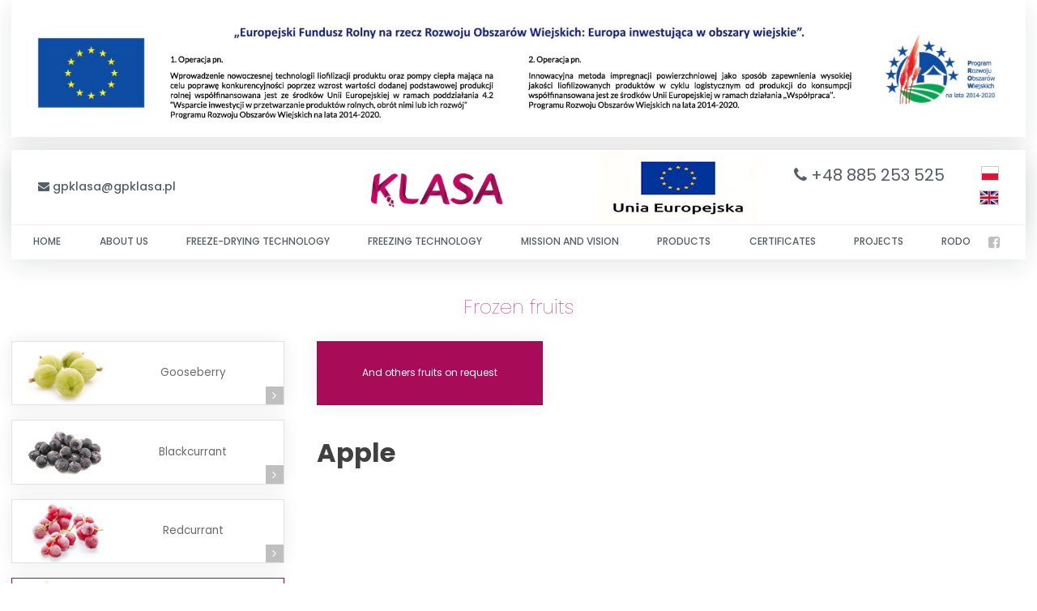

--- FILE ---
content_type: text/html; charset=UTF-8
request_url: https://gpklasa.pl/en/products/frozen-fruits-mro/frozen-fruits/apple/
body_size: 10380
content:
<!doctype html>
<html lang="en-US" prefix="og: https://ogp.me/ns#">
<head>
<title>Apple | GP Klasa</title>
	<link rel="preload" as="image" href="https://gpklasa.pl/wp-content/uploads/2020/11/home-sec-1-1.jpg">
	<link rel="preload" as="image" href="https://gpklasa.pl/wp-content/uploads/2020/11/home-sec-1-2.jpg">
	<link rel="preload" href="https://gpklasa.pl/wp-content/uploads/2023/07/home_logo_ue.jpg" as="image">
	<link rel="preload" href="https://gpklasa.pl/wp-content/uploads/2024/02/baner_eu_klasa.jpg" as="image">
	<meta charset="UTF-8" />             
 	
	<link data-minify="1" rel='stylesheet' id='font-awesome-css'  href='https://gpklasa.pl/wp-content/cache/min/1/wp-content/themes/rso-theme/assets/css/font-awesome.min.css?ver=1764639167' type='text/css' media='all' />
 	<link data-minify="1" rel='stylesheet' id='main-css'  href='https://gpklasa.pl/wp-content/cache/min/1/wp-content/themes/rso-theme/assets/css/main.css?ver=1764639167' type='text/css' media='all' />
	<link data-minify="1" rel='stylesheet' id='theme-css'  href='https://gpklasa.pl/wp-content/cache/min/1/wp-content/themes/rso-theme/style.css?ver=1764639167' type='text/css' media='all' />
	<link rel='stylesheet' id='wp-block-library-css'  href='https://gpklasa.pl/wp-includes/css/dist/block-library/style.min.css?ver=5.5.8' type='text/css' media='all' />
	
	<meta name="viewport" content="width=device-width, initial-scale=1">	
 		<style>img:is([sizes="auto" i], [sizes^="auto," i]) { contain-intrinsic-size: 3000px 1500px }</style>
	<link rel="alternate" href="https://gpklasa.pl/products/mrozone/owoce-mrozone/jablko/" hreflang="pl" />
<link rel="alternate" href="https://gpklasa.pl/en/products/frozen-fruits-mro/frozen-fruits/apple/" hreflang="en" />

<!-- Google Tag Manager for WordPress by gtm4wp.com -->
<script data-cfasync="false" data-pagespeed-no-defer>
	var gtm4wp_datalayer_name = "dataLayer";
	var dataLayer = dataLayer || [];
</script>
<!-- End Google Tag Manager for WordPress by gtm4wp.com -->
<!-- Search Engine Optimization by Rank Math - https://rankmath.com/ -->
<meta name="robots" content="follow, index, max-snippet:-1, max-video-preview:-1, max-image-preview:large"/>
<link rel="canonical" href="https://gpklasa.pl/en/products/frozen-fruits-mro/frozen-fruits/apple/" />
<meta property="og:locale" content="en_US" />
<meta property="og:type" content="article" />
<meta property="og:title" content="Apple | GP Klasa" />
<meta property="og:url" content="https://gpklasa.pl/en/products/frozen-fruits-mro/frozen-fruits/apple/" />
<meta property="og:site_name" content="Grupa Producentów Klasa" />
<meta name="twitter:card" content="summary_large_image" />
<meta name="twitter:title" content="Apple | GP Klasa" />
<script type="application/ld+json" class="rank-math-schema">{"@context":"https://schema.org","@graph":[{"@type":"BreadcrumbList","@id":"https://gpklasa.pl/en/products/frozen-fruits-mro/frozen-fruits/apple/#breadcrumb","itemListElement":[{"@type":"ListItem","position":"1","item":{"@id":"http://gpklasa.pl","name":"Home"}},{"@type":"ListItem","position":"2","item":{"@id":"https://gpklasa.pl/en/products/","name":"Produkty"}},{"@type":"ListItem","position":"3","item":{"@id":"https://gpklasa.pl/en/products/frozen-fruits-mro/","name":"Frozen fruits"}},{"@type":"ListItem","position":"4","item":{"@id":"https://gpklasa.pl/en/products/frozen-fruits-mro/frozen-fruits/","name":"Frozen fruits"}},{"@type":"ListItem","position":"5","item":{"@id":"https://gpklasa.pl/en/products/frozen-fruits-mro/frozen-fruits/apple/","name":"Apple"}}]}]}</script>
<!-- /Rank Math WordPress SEO plugin -->


<style id='wp-emoji-styles-inline-css' type='text/css'>

	img.wp-smiley, img.emoji {
		display: inline !important;
		border: none !important;
		box-shadow: none !important;
		height: 1em !important;
		width: 1em !important;
		margin: 0 0.07em !important;
		vertical-align: -0.1em !important;
		background: none !important;
		padding: 0 !important;
	}
</style>
<link rel='stylesheet' id='wp-block-library-css' href='https://gpklasa.pl/wp-includes/css/dist/block-library/style.min.css?ver=6.8.3' type='text/css' media='all' />
<style id='classic-theme-styles-inline-css' type='text/css'>
/*! This file is auto-generated */
.wp-block-button__link{color:#fff;background-color:#32373c;border-radius:9999px;box-shadow:none;text-decoration:none;padding:calc(.667em + 2px) calc(1.333em + 2px);font-size:1.125em}.wp-block-file__button{background:#32373c;color:#fff;text-decoration:none}
</style>
<style id='global-styles-inline-css' type='text/css'>
:root{--wp--preset--aspect-ratio--square: 1;--wp--preset--aspect-ratio--4-3: 4/3;--wp--preset--aspect-ratio--3-4: 3/4;--wp--preset--aspect-ratio--3-2: 3/2;--wp--preset--aspect-ratio--2-3: 2/3;--wp--preset--aspect-ratio--16-9: 16/9;--wp--preset--aspect-ratio--9-16: 9/16;--wp--preset--color--black: #000000;--wp--preset--color--cyan-bluish-gray: #abb8c3;--wp--preset--color--white: #ffffff;--wp--preset--color--pale-pink: #f78da7;--wp--preset--color--vivid-red: #cf2e2e;--wp--preset--color--luminous-vivid-orange: #ff6900;--wp--preset--color--luminous-vivid-amber: #fcb900;--wp--preset--color--light-green-cyan: #7bdcb5;--wp--preset--color--vivid-green-cyan: #00d084;--wp--preset--color--pale-cyan-blue: #8ed1fc;--wp--preset--color--vivid-cyan-blue: #0693e3;--wp--preset--color--vivid-purple: #9b51e0;--wp--preset--gradient--vivid-cyan-blue-to-vivid-purple: linear-gradient(135deg,rgba(6,147,227,1) 0%,rgb(155,81,224) 100%);--wp--preset--gradient--light-green-cyan-to-vivid-green-cyan: linear-gradient(135deg,rgb(122,220,180) 0%,rgb(0,208,130) 100%);--wp--preset--gradient--luminous-vivid-amber-to-luminous-vivid-orange: linear-gradient(135deg,rgba(252,185,0,1) 0%,rgba(255,105,0,1) 100%);--wp--preset--gradient--luminous-vivid-orange-to-vivid-red: linear-gradient(135deg,rgba(255,105,0,1) 0%,rgb(207,46,46) 100%);--wp--preset--gradient--very-light-gray-to-cyan-bluish-gray: linear-gradient(135deg,rgb(238,238,238) 0%,rgb(169,184,195) 100%);--wp--preset--gradient--cool-to-warm-spectrum: linear-gradient(135deg,rgb(74,234,220) 0%,rgb(151,120,209) 20%,rgb(207,42,186) 40%,rgb(238,44,130) 60%,rgb(251,105,98) 80%,rgb(254,248,76) 100%);--wp--preset--gradient--blush-light-purple: linear-gradient(135deg,rgb(255,206,236) 0%,rgb(152,150,240) 100%);--wp--preset--gradient--blush-bordeaux: linear-gradient(135deg,rgb(254,205,165) 0%,rgb(254,45,45) 50%,rgb(107,0,62) 100%);--wp--preset--gradient--luminous-dusk: linear-gradient(135deg,rgb(255,203,112) 0%,rgb(199,81,192) 50%,rgb(65,88,208) 100%);--wp--preset--gradient--pale-ocean: linear-gradient(135deg,rgb(255,245,203) 0%,rgb(182,227,212) 50%,rgb(51,167,181) 100%);--wp--preset--gradient--electric-grass: linear-gradient(135deg,rgb(202,248,128) 0%,rgb(113,206,126) 100%);--wp--preset--gradient--midnight: linear-gradient(135deg,rgb(2,3,129) 0%,rgb(40,116,252) 100%);--wp--preset--font-size--small: 13px;--wp--preset--font-size--medium: 20px;--wp--preset--font-size--large: 36px;--wp--preset--font-size--x-large: 42px;--wp--preset--spacing--20: 0.44rem;--wp--preset--spacing--30: 0.67rem;--wp--preset--spacing--40: 1rem;--wp--preset--spacing--50: 1.5rem;--wp--preset--spacing--60: 2.25rem;--wp--preset--spacing--70: 3.38rem;--wp--preset--spacing--80: 5.06rem;--wp--preset--shadow--natural: 6px 6px 9px rgba(0, 0, 0, 0.2);--wp--preset--shadow--deep: 12px 12px 50px rgba(0, 0, 0, 0.4);--wp--preset--shadow--sharp: 6px 6px 0px rgba(0, 0, 0, 0.2);--wp--preset--shadow--outlined: 6px 6px 0px -3px rgba(255, 255, 255, 1), 6px 6px rgba(0, 0, 0, 1);--wp--preset--shadow--crisp: 6px 6px 0px rgba(0, 0, 0, 1);}:where(.is-layout-flex){gap: 0.5em;}:where(.is-layout-grid){gap: 0.5em;}body .is-layout-flex{display: flex;}.is-layout-flex{flex-wrap: wrap;align-items: center;}.is-layout-flex > :is(*, div){margin: 0;}body .is-layout-grid{display: grid;}.is-layout-grid > :is(*, div){margin: 0;}:where(.wp-block-columns.is-layout-flex){gap: 2em;}:where(.wp-block-columns.is-layout-grid){gap: 2em;}:where(.wp-block-post-template.is-layout-flex){gap: 1.25em;}:where(.wp-block-post-template.is-layout-grid){gap: 1.25em;}.has-black-color{color: var(--wp--preset--color--black) !important;}.has-cyan-bluish-gray-color{color: var(--wp--preset--color--cyan-bluish-gray) !important;}.has-white-color{color: var(--wp--preset--color--white) !important;}.has-pale-pink-color{color: var(--wp--preset--color--pale-pink) !important;}.has-vivid-red-color{color: var(--wp--preset--color--vivid-red) !important;}.has-luminous-vivid-orange-color{color: var(--wp--preset--color--luminous-vivid-orange) !important;}.has-luminous-vivid-amber-color{color: var(--wp--preset--color--luminous-vivid-amber) !important;}.has-light-green-cyan-color{color: var(--wp--preset--color--light-green-cyan) !important;}.has-vivid-green-cyan-color{color: var(--wp--preset--color--vivid-green-cyan) !important;}.has-pale-cyan-blue-color{color: var(--wp--preset--color--pale-cyan-blue) !important;}.has-vivid-cyan-blue-color{color: var(--wp--preset--color--vivid-cyan-blue) !important;}.has-vivid-purple-color{color: var(--wp--preset--color--vivid-purple) !important;}.has-black-background-color{background-color: var(--wp--preset--color--black) !important;}.has-cyan-bluish-gray-background-color{background-color: var(--wp--preset--color--cyan-bluish-gray) !important;}.has-white-background-color{background-color: var(--wp--preset--color--white) !important;}.has-pale-pink-background-color{background-color: var(--wp--preset--color--pale-pink) !important;}.has-vivid-red-background-color{background-color: var(--wp--preset--color--vivid-red) !important;}.has-luminous-vivid-orange-background-color{background-color: var(--wp--preset--color--luminous-vivid-orange) !important;}.has-luminous-vivid-amber-background-color{background-color: var(--wp--preset--color--luminous-vivid-amber) !important;}.has-light-green-cyan-background-color{background-color: var(--wp--preset--color--light-green-cyan) !important;}.has-vivid-green-cyan-background-color{background-color: var(--wp--preset--color--vivid-green-cyan) !important;}.has-pale-cyan-blue-background-color{background-color: var(--wp--preset--color--pale-cyan-blue) !important;}.has-vivid-cyan-blue-background-color{background-color: var(--wp--preset--color--vivid-cyan-blue) !important;}.has-vivid-purple-background-color{background-color: var(--wp--preset--color--vivid-purple) !important;}.has-black-border-color{border-color: var(--wp--preset--color--black) !important;}.has-cyan-bluish-gray-border-color{border-color: var(--wp--preset--color--cyan-bluish-gray) !important;}.has-white-border-color{border-color: var(--wp--preset--color--white) !important;}.has-pale-pink-border-color{border-color: var(--wp--preset--color--pale-pink) !important;}.has-vivid-red-border-color{border-color: var(--wp--preset--color--vivid-red) !important;}.has-luminous-vivid-orange-border-color{border-color: var(--wp--preset--color--luminous-vivid-orange) !important;}.has-luminous-vivid-amber-border-color{border-color: var(--wp--preset--color--luminous-vivid-amber) !important;}.has-light-green-cyan-border-color{border-color: var(--wp--preset--color--light-green-cyan) !important;}.has-vivid-green-cyan-border-color{border-color: var(--wp--preset--color--vivid-green-cyan) !important;}.has-pale-cyan-blue-border-color{border-color: var(--wp--preset--color--pale-cyan-blue) !important;}.has-vivid-cyan-blue-border-color{border-color: var(--wp--preset--color--vivid-cyan-blue) !important;}.has-vivid-purple-border-color{border-color: var(--wp--preset--color--vivid-purple) !important;}.has-vivid-cyan-blue-to-vivid-purple-gradient-background{background: var(--wp--preset--gradient--vivid-cyan-blue-to-vivid-purple) !important;}.has-light-green-cyan-to-vivid-green-cyan-gradient-background{background: var(--wp--preset--gradient--light-green-cyan-to-vivid-green-cyan) !important;}.has-luminous-vivid-amber-to-luminous-vivid-orange-gradient-background{background: var(--wp--preset--gradient--luminous-vivid-amber-to-luminous-vivid-orange) !important;}.has-luminous-vivid-orange-to-vivid-red-gradient-background{background: var(--wp--preset--gradient--luminous-vivid-orange-to-vivid-red) !important;}.has-very-light-gray-to-cyan-bluish-gray-gradient-background{background: var(--wp--preset--gradient--very-light-gray-to-cyan-bluish-gray) !important;}.has-cool-to-warm-spectrum-gradient-background{background: var(--wp--preset--gradient--cool-to-warm-spectrum) !important;}.has-blush-light-purple-gradient-background{background: var(--wp--preset--gradient--blush-light-purple) !important;}.has-blush-bordeaux-gradient-background{background: var(--wp--preset--gradient--blush-bordeaux) !important;}.has-luminous-dusk-gradient-background{background: var(--wp--preset--gradient--luminous-dusk) !important;}.has-pale-ocean-gradient-background{background: var(--wp--preset--gradient--pale-ocean) !important;}.has-electric-grass-gradient-background{background: var(--wp--preset--gradient--electric-grass) !important;}.has-midnight-gradient-background{background: var(--wp--preset--gradient--midnight) !important;}.has-small-font-size{font-size: var(--wp--preset--font-size--small) !important;}.has-medium-font-size{font-size: var(--wp--preset--font-size--medium) !important;}.has-large-font-size{font-size: var(--wp--preset--font-size--large) !important;}.has-x-large-font-size{font-size: var(--wp--preset--font-size--x-large) !important;}
:where(.wp-block-post-template.is-layout-flex){gap: 1.25em;}:where(.wp-block-post-template.is-layout-grid){gap: 1.25em;}
:where(.wp-block-columns.is-layout-flex){gap: 2em;}:where(.wp-block-columns.is-layout-grid){gap: 2em;}
:root :where(.wp-block-pullquote){font-size: 1.5em;line-height: 1.6;}
</style>
<link data-minify="1" rel='stylesheet' id='font-awesome-css' href='https://gpklasa.pl/wp-content/cache/min/1/wp-content/themes/rso-theme/assets/css/font-awesome.min.css?ver=1764639167' type='text/css' media='all' />
<link data-minify="1" rel='stylesheet' id='main-css' href='https://gpklasa.pl/wp-content/cache/min/1/wp-content/themes/rso-theme/assets/css/main.css?ver=1764639167' type='text/css' media='all' />
<link data-minify="1" rel='stylesheet' id='theme-css' href='https://gpklasa.pl/wp-content/cache/min/1/wp-content/themes/rso-theme/style.css?ver=1764639167' type='text/css' media='all' />
<script type="text/javascript" src="https://gpklasa.pl/wp-includes/js/jquery/jquery.min.js?ver=3.7.1" id="jquery-core-js"></script>
<script type="text/javascript" src="https://gpklasa.pl/wp-includes/js/jquery/jquery-migrate.min.js?ver=3.4.1" id="jquery-migrate-js"></script>
<script data-minify="1" type="text/javascript" src="https://gpklasa.pl/wp-content/cache/min/1/wp-content/themes/rso-theme/assets/js/jquery.fancybox.js?ver=1764639170" id="jquery.fancybox-js"></script>
<script data-minify="1" type="text/javascript" src="https://gpklasa.pl/wp-content/cache/min/1/wp-content/themes/rso-theme/assets/js/slick.js?ver=1764639170" id="slick-js"></script>
<script data-minify="1" type="text/javascript" src="https://gpklasa.pl/wp-content/cache/min/1/wp-content/themes/rso-theme/assets/js/scripts.js?ver=1764639170" id="scripts-js"></script>
<link rel="https://api.w.org/" href="https://gpklasa.pl/wp-json/" /><link rel='shortlink' href='https://gpklasa.pl/?p=420' />
<link rel="alternate" title="oEmbed (JSON)" type="application/json+oembed" href="https://gpklasa.pl/wp-json/oembed/1.0/embed?url=https%3A%2F%2Fgpklasa.pl%2Fen%2Fproducts%2Ffrozen-fruits-mro%2Ffrozen-fruits%2Fapple%2F&#038;lang=en" />
<link rel="alternate" title="oEmbed (XML)" type="text/xml+oembed" href="https://gpklasa.pl/wp-json/oembed/1.0/embed?url=https%3A%2F%2Fgpklasa.pl%2Fen%2Fproducts%2Ffrozen-fruits-mro%2Ffrozen-fruits%2Fapple%2F&#038;format=xml&#038;lang=en" />

<!-- Google Tag Manager for WordPress by gtm4wp.com -->
<!-- GTM Container placement set to footer -->
<script data-cfasync="false" data-pagespeed-no-defer type="text/javascript">
	var dataLayer_content = {"pagePostType":"products","pagePostType2":"single-products","pagePostAuthor":"rso"};
	dataLayer.push( dataLayer_content );
</script>
<script data-cfasync="false" data-pagespeed-no-defer type="text/javascript">
(function(w,d,s,l,i){w[l]=w[l]||[];w[l].push({'gtm.start':
new Date().getTime(),event:'gtm.js'});var f=d.getElementsByTagName(s)[0],
j=d.createElement(s),dl=l!='dataLayer'?'&l='+l:'';j.async=true;j.src=
'//www.googletagmanager.com/gtm.js?id='+i+dl;f.parentNode.insertBefore(j,f);
})(window,document,'script','dataLayer','GTM-5LSNKJ3');
</script>
<!-- End Google Tag Manager for WordPress by gtm4wp.com --><link rel="icon" href="https://gpklasa.pl/wp-content/uploads/2020/11/favicon.png" sizes="32x32" />
<link rel="icon" href="https://gpklasa.pl/wp-content/uploads/2020/11/favicon.png" sizes="192x192" />
<link rel="apple-touch-icon" href="https://gpklasa.pl/wp-content/uploads/2020/11/favicon.png" />
<meta name="msapplication-TileImage" content="https://gpklasa.pl/wp-content/uploads/2020/11/favicon.png" />
		<style type="text/css" id="wp-custom-css">
			.wrapper-about__text__link__more {
  color: #565e6a; !important;
}

.wrapper-about__text__link__fb {
  color: #565e6a;
}

a:hover .fa {
  color: #ffffff !important;
}

.footer__address--big {
  line-height: 24px;
}

.container__products h1 {
  font-size: 2rem;
}		</style>
		<noscript><style id="rocket-lazyload-nojs-css">.rll-youtube-player, [data-lazy-src]{display:none !important;}</style></noscript>	<meta name="google-site-verification" content="MIrXI0s5A8ip8PGEhxl9ckPu2OnoY1Rdc78PZSZh3Ok" />
<meta name="generator" content="WP Rocket 3.19.3" data-wpr-features="wpr_minify_js wpr_lazyload_images wpr_image_dimensions wpr_minify_css wpr_preload_links wpr_host_fonts_locally wpr_desktop" /></head>
<body class="wp-singular products-template-default single single-products postid-420 wp-theme-rso-theme">

	<div data-rocket-location-hash="93b9c55a76db46220508acbe442d05f2" class="container">
        
        <div data-rocket-location-hash="4cf53bb6b93f699d4b632da90c7b6f82" class="fund-wrapper">
			<img width="1877" height="226" src="https://gpklasa.pl/wp-content/uploads/2024/02/baner_eu_klasa.jpg" style="height: auto; padding-top: 14px; width: 100%" alt="baner EU" />
        </div>

        <header data-rocket-location-hash="9743db0d800bfb6875b0e0fac69da23c" class="header">
            <div data-rocket-location-hash="0111ca648baf538736c76a75f4f4d252" class="forstick">
                <div class="header__header__top">
                    <div class="header__header__top__mail">
                        <i class="fa fa-envelope"></i>
                        <a href="mailto:gpklasa@gpklasa.pl">gpklasa@gpklasa.pl</a>
                    </div>
                    <div class="header__header__top__logo">
                        <a href="https://gpklasa.pl/en"><img width="464" height="120" src="https://gpklasa.pl/wp-content/themes/rso-theme/assets/images/logo.png" alt="logo GPKlasa" /></a>
                    </div>
					<div class="header__header__top__ue">
						<a href="https://gpklasa.pl/projekty/">
							<img width="200" height="134" src="https://gpklasa.pl/wp-content/uploads/2023/07/home_logo_ue.jpg" alt="logo EU"/>
						</a>
					</div>
                    <div class="header__header__top__phone">
                        <i class="fa fa-phone"></i>
                        <a href="tel:+48 885 253 525">+48 885 253 525</a>
                                                        <a href="https://gpklasa.pl/products/mrozone/owoce-mrozone/jablko/" class="header__header__top__phone__flag header__header__top__phone__flag--first">
                                    <img width="30" height="24" src="https://gpklasa.pl/wp-content/themes/rso-theme/assets/images/pl-flag.jpg" alt="flaga" />
                                </a>
                                                        <a href="https://gpklasa.pl/en/products/frozen-fruits-mro/frozen-fruits/apple/" class="header__header__top__phone__flag ">
                                    <img width="32" height="24" src="https://gpklasa.pl/wp-content/themes/rso-theme/assets/images/en-flag.jpg" alt="flaga" />
                                </a>
                                            </div>

                    <button class="mobilemenu__button" aria-label="Menu">                    
                        <span class="mobilemenu__button__container" tabindex="-1">
                            <span></span>
                            <span></span>
                            <span></span>
                        </span>
                    </button>
                    <div class="mobilemenu__container">
                        <ul id="menu-menu-english" class="menu"><li id="menu-item-357" class="menu-item menu-item-type-post_type menu-item-object-page menu-item-home menu-item-357"><a href="https://gpklasa.pl/en/home/">Home</a></li>
<li id="menu-item-358" class="menu-item menu-item-type-post_type menu-item-object-page menu-item-358"><a href="https://gpklasa.pl/en/about-us/">About Us</a></li>
<li id="menu-item-361" class="menu-item menu-item-type-post_type menu-item-object-page menu-item-361"><a href="https://gpklasa.pl/en/freeze-drying-technology/">Freeze-Drying Technology</a></li>
<li id="menu-item-362" class="menu-item menu-item-type-post_type menu-item-object-page menu-item-362"><a href="https://gpklasa.pl/en/freezing-technology/">Freezing Technology</a></li>
<li id="menu-item-363" class="menu-item menu-item-type-post_type menu-item-object-page menu-item-363"><a href="https://gpklasa.pl/en/mission-and-vision/">Mission and Vision</a></li>
<li id="menu-item-370" class="menu-item menu-item-type-custom menu-item-object-custom menu-item-has-children menu-item-370"><a href="#products">Products</a>
<ul class="sub-menu">
	<li id="menu-item-434" class="menu-item menu-item-type-post_type menu-item-object-products menu-item-434"><a href="https://gpklasa.pl/en/products/freeze-dried-products-2/freeze-dried-products/">Freeze-dried</a></li>
	<li id="menu-item-436" class="menu-item menu-item-type-post_type menu-item-object-products current-products-ancestor menu-item-436"><a href="https://gpklasa.pl/en/products/frozen-fruits-mro/frozen-fruits/">Frozen</a></li>
</ul>
</li>
<li id="menu-item-359" class="menu-item menu-item-type-post_type menu-item-object-page menu-item-359"><a href="https://gpklasa.pl/en/certificates/">Certificates</a></li>
<li id="menu-item-660" class="menu-item menu-item-type-custom menu-item-object-custom menu-item-660"><a href="http://gpklasa.pl/projekty/">Projects</a></li>
<li id="menu-item-369" class="menu-item menu-item-type-post_type menu-item-object-page menu-item-privacy-policy menu-item-369"><a rel="privacy-policy" href="https://gpklasa.pl/en/rodo/">RODO</a></li>
</ul>               
                    </div>
                    
                </div>

                <div class="header__header__menu menu__container">
                    <ul id="menu-menu-english-1" class="menu"><li class="menu-item menu-item-type-post_type menu-item-object-page menu-item-home menu-item-357"><a href="https://gpklasa.pl/en/home/">Home</a></li>
<li class="menu-item menu-item-type-post_type menu-item-object-page menu-item-358"><a href="https://gpklasa.pl/en/about-us/">About Us</a></li>
<li class="menu-item menu-item-type-post_type menu-item-object-page menu-item-361"><a href="https://gpklasa.pl/en/freeze-drying-technology/">Freeze-Drying Technology</a></li>
<li class="menu-item menu-item-type-post_type menu-item-object-page menu-item-362"><a href="https://gpklasa.pl/en/freezing-technology/">Freezing Technology</a></li>
<li class="menu-item menu-item-type-post_type menu-item-object-page menu-item-363"><a href="https://gpklasa.pl/en/mission-and-vision/">Mission and Vision</a></li>
<li class="menu-item menu-item-type-custom menu-item-object-custom menu-item-has-children menu-item-370"><a href="#products">Products</a>
<ul class="sub-menu">
	<li class="menu-item menu-item-type-post_type menu-item-object-products menu-item-434"><a href="https://gpklasa.pl/en/products/freeze-dried-products-2/freeze-dried-products/">Freeze-dried</a></li>
	<li class="menu-item menu-item-type-post_type menu-item-object-products current-products-ancestor menu-item-436"><a href="https://gpklasa.pl/en/products/frozen-fruits-mro/frozen-fruits/">Frozen</a></li>
</ul>
</li>
<li class="menu-item menu-item-type-post_type menu-item-object-page menu-item-359"><a href="https://gpklasa.pl/en/certificates/">Certificates</a></li>
<li class="menu-item menu-item-type-custom menu-item-object-custom menu-item-660"><a href="http://gpklasa.pl/projekty/">Projects</a></li>
<li class="menu-item menu-item-type-post_type menu-item-object-page menu-item-privacy-policy menu-item-369"><a rel="privacy-policy" href="https://gpklasa.pl/en/rodo/">RODO</a></li>
</ul>                    <a href="https://www.facebook.com/profile.php?id=100066879361913" class="header__header__menu_fb" aria-label="Facebook"> <i class="fa fa-facebook-square" aria-hidden="true" ></i> </a>
                </div>  
                
            </div>
        </header>
    </div>
    <div data-rocket-location-hash="0841f15ebf099eeaba6f2c7f735d0671" class="container"><section data-rocket-location-hash="d7f05bb53b99704a4e2fadbe5d610729" class="container container__products">
            <p class="container__products__title onlydesktop"> Frozen fruits </p>
            <div data-rocket-location-hash="4a0e64dfa20162d817573afaf69c4c6d" class="content">
                <div class="container__products__sidebar">  
                    <p class="fruit__mobilemenu open onlymobile">
                        Frozen fruits                        <span class="fruit__icon">
                            <i class="fa fa-angle-right" aria-hidden="true"></i>
                            <i class="fa fa-angle-down" aria-hidden="true"></i>
                        </span>
                    </p>

                    <div class="fruit open">
                    
                            <a href="https://gpklasa.pl/en/products/frozen-fruits-mro/frozen-fruits/gooseberry/" class="fruit-item fruit-item--left ">
                                                                                                    <img width="210" height="119" class="fruit-item__img" src="data:image/svg+xml,%3Csvg%20xmlns='http://www.w3.org/2000/svg'%20viewBox='0%200%20210%20119'%3E%3C/svg%3E" alt="agrest mrożony" data-lazy-src="https://gpklasa.pl/wp-content/uploads/2020/11/mrozony-agrest.jpg" /><noscript><img width="210" height="119" class="fruit-item__img" src="https://gpklasa.pl/wp-content/uploads/2020/11/mrozony-agrest.jpg" alt="agrest mrożony" /></noscript>
                                  
                                <span class="fruit-item__text">Gooseberry</span>
                                <button class="fruit-item__arrow" aria-label="Right"><i class="fa fa-angle-right" aria-hidden="true" ></i></button>
                            </a>

                        
                            <a href="https://gpklasa.pl/en/products/frozen-fruits-mro/frozen-fruits/blackcurrant/" class="fruit-item fruit-item--left ">
                                                                                                    <img width="210" height="119" class="fruit-item__img" src="data:image/svg+xml,%3Csvg%20xmlns='http://www.w3.org/2000/svg'%20viewBox='0%200%20210%20119'%3E%3C/svg%3E" alt="mrożona czarna porzeczka" data-lazy-src="https://gpklasa.pl/wp-content/uploads/2020/11/mrozona-czarnapozeczka.jpg" /><noscript><img width="210" height="119" class="fruit-item__img" src="https://gpklasa.pl/wp-content/uploads/2020/11/mrozona-czarnapozeczka.jpg" alt="mrożona czarna porzeczka" /></noscript>
                                  
                                <span class="fruit-item__text">Blackcurrant</span>
                                <button class="fruit-item__arrow" aria-label="Right"><i class="fa fa-angle-right" aria-hidden="true" ></i></button>
                            </a>

                        
                            <a href="https://gpklasa.pl/en/products/frozen-fruits-mro/frozen-fruits/redcurrant/" class="fruit-item fruit-item--left ">
                                                                                                    <img width="210" height="119" class="fruit-item__img" src="data:image/svg+xml,%3Csvg%20xmlns='http://www.w3.org/2000/svg'%20viewBox='0%200%20210%20119'%3E%3C/svg%3E" alt="czerwona porzeczka mrożona" data-lazy-src="https://gpklasa.pl/wp-content/uploads/2020/11/mrozona-czerwonapozeczka.jpg" /><noscript><img width="210" height="119" class="fruit-item__img" src="https://gpklasa.pl/wp-content/uploads/2020/11/mrozona-czerwonapozeczka.jpg" alt="czerwona porzeczka mrożona" /></noscript>
                                  
                                <span class="fruit-item__text">Redcurrant</span>
                                <button class="fruit-item__arrow" aria-label="Right"><i class="fa fa-angle-right" aria-hidden="true" ></i></button>
                            </a>

                        
                            <a href="https://gpklasa.pl/en/products/frozen-fruits-mro/frozen-fruits/apple/" class="fruit-item fruit-item--left  fruit-item--current">
                                                                                                    <img width="210" height="119" class="fruit-item__img" src="data:image/svg+xml,%3Csvg%20xmlns='http://www.w3.org/2000/svg'%20viewBox='0%200%20210%20119'%3E%3C/svg%3E" alt="jabłka mrożone" data-lazy-src="https://gpklasa.pl/wp-content/uploads/2020/11/mrozone-jablko.jpg" /><noscript><img width="210" height="119" class="fruit-item__img" src="https://gpklasa.pl/wp-content/uploads/2020/11/mrozone-jablko.jpg" alt="jabłka mrożone" /></noscript>
                                  
                                <span class="fruit-item__text">Apple</span>
                                <button class="fruit-item__arrow" aria-label="Right"><i class="fa fa-angle-right" aria-hidden="true" ></i></button>
                            </a>

                        
                            <a href="https://gpklasa.pl/en/products/frozen-fruits-mro/frozen-fruits/blackberry/" class="fruit-item fruit-item--left ">
                                                                                                    <img width="210" height="119" class="fruit-item__img" src="data:image/svg+xml,%3Csvg%20xmlns='http://www.w3.org/2000/svg'%20viewBox='0%200%20210%20119'%3E%3C/svg%3E" alt="jeżyny mrożone" data-lazy-src="https://gpklasa.pl/wp-content/uploads/2020/11/mrozona-jezyna.jpg" /><noscript><img width="210" height="119" class="fruit-item__img" src="https://gpklasa.pl/wp-content/uploads/2020/11/mrozona-jezyna.jpg" alt="jeżyny mrożone" /></noscript>
                                  
                                <span class="fruit-item__text">Blackberry</span>
                                <button class="fruit-item__arrow" aria-label="Right"><i class="fa fa-angle-right" aria-hidden="true" ></i></button>
                            </a>

                        
                            <a href="https://gpklasa.pl/en/products/frozen-fruits-mro/frozen-fruits/raspberry/" class="fruit-item fruit-item--left ">
                                                                                                    <img width="210" height="119" class="fruit-item__img" src="data:image/svg+xml,%3Csvg%20xmlns='http://www.w3.org/2000/svg'%20viewBox='0%200%20210%20119'%3E%3C/svg%3E" alt="maliny mrożone" data-lazy-src="https://gpklasa.pl/wp-content/uploads/2020/11/mrozona-malina.jpg" /><noscript><img width="210" height="119" class="fruit-item__img" src="https://gpklasa.pl/wp-content/uploads/2020/11/mrozona-malina.jpg" alt="maliny mrożone" /></noscript>
                                  
                                <span class="fruit-item__text">Raspberry</span>
                                <button class="fruit-item__arrow" aria-label="Right"><i class="fa fa-angle-right" aria-hidden="true" ></i></button>
                            </a>

                        
                            <a href="https://gpklasa.pl/en/products/frozen-fruits-mro/frozen-fruits/rhubarb/" class="fruit-item fruit-item--left ">
                                                                                                    <img width="210" height="119" class="fruit-item__img" src="data:image/svg+xml,%3Csvg%20xmlns='http://www.w3.org/2000/svg'%20viewBox='0%200%20210%20119'%3E%3C/svg%3E" alt="rabarbar mrożony" data-lazy-src="https://gpklasa.pl/wp-content/uploads/2020/11/mrozony-rabarbar.jpg" /><noscript><img width="210" height="119" class="fruit-item__img" src="https://gpklasa.pl/wp-content/uploads/2020/11/mrozony-rabarbar.jpg" alt="rabarbar mrożony" /></noscript>
                                  
                                <span class="fruit-item__text">Rhubarb</span>
                                <button class="fruit-item__arrow" aria-label="Right"><i class="fa fa-angle-right" aria-hidden="true" ></i></button>
                            </a>

                        
                            <a href="https://gpklasa.pl/en/products/frozen-fruits-mro/frozen-fruits/strawberry/" class="fruit-item fruit-item--left ">
                                                                                                    <img width="210" height="119" class="fruit-item__img" src="data:image/svg+xml,%3Csvg%20xmlns='http://www.w3.org/2000/svg'%20viewBox='0%200%20210%20119'%3E%3C/svg%3E" alt="truskawki mrożone" data-lazy-src="https://gpklasa.pl/wp-content/uploads/2020/11/mrozone-truskawki.jpg" /><noscript><img width="210" height="119" class="fruit-item__img" src="https://gpklasa.pl/wp-content/uploads/2020/11/mrozone-truskawki.jpg" alt="truskawki mrożone" /></noscript>
                                  
                                <span class="fruit-item__text">Strawberry</span>
                                <button class="fruit-item__arrow" aria-label="Right"><i class="fa fa-angle-right" aria-hidden="true" ></i></button>
                            </a>

                        
                            <a href="https://gpklasa.pl/en/products/frozen-fruits-mro/frozen-fruits/sour-cherry/" class="fruit-item fruit-item--left ">
                                                                                                    <img width="210" height="119" class="fruit-item__img" src="data:image/svg+xml,%3Csvg%20xmlns='http://www.w3.org/2000/svg'%20viewBox='0%200%20210%20119'%3E%3C/svg%3E" alt="wiśnie mrożone" data-lazy-src="https://gpklasa.pl/wp-content/uploads/2020/11/mrozona-wisnia.jpg" /><noscript><img width="210" height="119" class="fruit-item__img" src="https://gpklasa.pl/wp-content/uploads/2020/11/mrozona-wisnia.jpg" alt="wiśnie mrożone" /></noscript>
                                  
                                <span class="fruit-item__text">Sour cherry</span>
                                <button class="fruit-item__arrow" aria-label="Right"><i class="fa fa-angle-right" aria-hidden="true" ></i></button>
                            </a>

                        
                            <a href="https://gpklasa.pl/en/products/frozen-fruits-mro/frozen-fruits/cranberry/" class="fruit-item fruit-item--left ">
                                                                                                    <img width="210" height="119" class="fruit-item__img" src="data:image/svg+xml,%3Csvg%20xmlns='http://www.w3.org/2000/svg'%20viewBox='0%200%20210%20119'%3E%3C/svg%3E" alt="żurawina mrożona" data-lazy-src="https://gpklasa.pl/wp-content/uploads/2020/11/mrozona-zurawina.jpg" /><noscript><img width="210" height="119" class="fruit-item__img" src="https://gpklasa.pl/wp-content/uploads/2020/11/mrozona-zurawina.jpg" alt="żurawina mrożona" /></noscript>
                                  
                                <span class="fruit-item__text">Cranberry</span>
                                <button class="fruit-item__arrow" aria-label="Right"><i class="fa fa-angle-right" aria-hidden="true" ></i></button>
                            </a>

                                            </div>

                </div>            

                <div class="container__products--content">
                    <p class="container__products__title onlymobile"> Apple </p>                    
                    <ul class="fruit">
                    
                        <li class="fruit-item fruit-item--other">
                            <a href="https://gpklasa.pl/kontakt" class="fruit-item__text">And others fruits on request</a>
                        </li>                        
                    </ul>

                    <div class="content__text">

                    <div class="content__box marginformobile">
                         <div class="content__box--one">
				           	<h1> Apple </h1>
	                     </div>
				    </div>
                    


                    </div>
                </div>
            </div>
        </section>

</div>
    <div data-rocket-location-hash="e6eb6fcccd8ab4e0754c54f80a5d14c0" class="container">
        <footer data-rocket-location-hash="85e6675d362fbadd7301f916de2469f4" class="footer">
            <div data-rocket-location-hash="dae54d1d2d1beaf1c78e321079850e40" class="footer__address footer__address--logo"> 
				<a href="http://frigoklasa.pl/blog/">
                <img width="464" height="120" src="https://gpklasa.pl/wp-content/themes/rso-theme/assets/images/logo.png" alt="logo GPKlasa" /> 
				</a>
            </div>
            
            <div data-rocket-location-hash="2e3854c7729577f50b36f8b5cd0f66d1" class="footer__address footer__address--big">
                <p><a href="tel:+48885253525">+48 885 253 525</a><br />
<a href="mailto:gpklasa@gpklasa.pl">gpklasa@gpklasa.pl</a></p>
            </div>

            <div data-rocket-location-hash="67860eadbf6bfaace102444aa8bc85a6" class="footer__address">
                <p>Grupa Producentów KLASA Sp. z o.o.<br />
Klementowice 136, 24-170 Kurów<br />
woj. lubelskie, Polska</p>
            </div>
                
            <div data-rocket-location-hash="9b63dba730f958f1dfe4802682a26da9" class="footer__address">
                <p>NIP: 716-274-30-48<br />
REGON: 060339795<br />
BDO 000073699</p>
            </div>
                
            <div data-rocket-location-hash="ae2c54e8d8c8859dd2a8a7425b8f28e8" class="footer__address footer__address--copyright">            
                <a href="http://gpklasa.pl/en/home/" class="footer__button"> Go to <b>Grupa Klasa</b> <i class="fa fa-angle-right" aria-hidden="true"></i> </a>
                
                Copyright© 2026 GP Klasa <br />
                <span>Design and implementation <a href="https://rso.pl" title="RSO - strony internetowe" target="_blank" style="text-decoration: underline;">RSO.PL</a></span>        
                
            </div>
        </footer>
    </div>
<script type="speculationrules">
{"prefetch":[{"source":"document","where":{"and":[{"href_matches":"\/*"},{"not":{"href_matches":["\/wp-*.php","\/wp-admin\/*","\/wp-content\/uploads\/*","\/wp-content\/*","\/wp-content\/plugins\/*","\/wp-content\/themes\/rso-theme\/*","\/*\\?(.+)"]}},{"not":{"selector_matches":"a[rel~=\"nofollow\"]"}},{"not":{"selector_matches":".no-prefetch, .no-prefetch a"}}]},"eagerness":"conservative"}]}
</script>

<!-- GTM Container placement set to footer -->
<!-- Google Tag Manager (noscript) -->
				<noscript><iframe src="https://www.googletagmanager.com/ns.html?id=GTM-5LSNKJ3" height="0" width="0" style="display:none;visibility:hidden" aria-hidden="true"></iframe></noscript>
<!-- End Google Tag Manager (noscript) --><script type="text/javascript" id="pll_cookie_script-js-after">
/* <![CDATA[ */
(function() {
				var expirationDate = new Date();
				expirationDate.setTime( expirationDate.getTime() + 31536000 * 1000 );
				document.cookie = "pll_language=en; expires=" + expirationDate.toUTCString() + "; path=/; secure; SameSite=Lax";
			}());
/* ]]> */
</script>
<script type="text/javascript" id="rocket-browser-checker-js-after">
/* <![CDATA[ */
"use strict";var _createClass=function(){function defineProperties(target,props){for(var i=0;i<props.length;i++){var descriptor=props[i];descriptor.enumerable=descriptor.enumerable||!1,descriptor.configurable=!0,"value"in descriptor&&(descriptor.writable=!0),Object.defineProperty(target,descriptor.key,descriptor)}}return function(Constructor,protoProps,staticProps){return protoProps&&defineProperties(Constructor.prototype,protoProps),staticProps&&defineProperties(Constructor,staticProps),Constructor}}();function _classCallCheck(instance,Constructor){if(!(instance instanceof Constructor))throw new TypeError("Cannot call a class as a function")}var RocketBrowserCompatibilityChecker=function(){function RocketBrowserCompatibilityChecker(options){_classCallCheck(this,RocketBrowserCompatibilityChecker),this.passiveSupported=!1,this._checkPassiveOption(this),this.options=!!this.passiveSupported&&options}return _createClass(RocketBrowserCompatibilityChecker,[{key:"_checkPassiveOption",value:function(self){try{var options={get passive(){return!(self.passiveSupported=!0)}};window.addEventListener("test",null,options),window.removeEventListener("test",null,options)}catch(err){self.passiveSupported=!1}}},{key:"initRequestIdleCallback",value:function(){!1 in window&&(window.requestIdleCallback=function(cb){var start=Date.now();return setTimeout(function(){cb({didTimeout:!1,timeRemaining:function(){return Math.max(0,50-(Date.now()-start))}})},1)}),!1 in window&&(window.cancelIdleCallback=function(id){return clearTimeout(id)})}},{key:"isDataSaverModeOn",value:function(){return"connection"in navigator&&!0===navigator.connection.saveData}},{key:"supportsLinkPrefetch",value:function(){var elem=document.createElement("link");return elem.relList&&elem.relList.supports&&elem.relList.supports("prefetch")&&window.IntersectionObserver&&"isIntersecting"in IntersectionObserverEntry.prototype}},{key:"isSlowConnection",value:function(){return"connection"in navigator&&"effectiveType"in navigator.connection&&("2g"===navigator.connection.effectiveType||"slow-2g"===navigator.connection.effectiveType)}}]),RocketBrowserCompatibilityChecker}();
/* ]]> */
</script>
<script type="text/javascript" id="rocket-preload-links-js-extra">
/* <![CDATA[ */
var RocketPreloadLinksConfig = {"excludeUris":"\/(?:.+\/)?feed(?:\/(?:.+\/?)?)?$|\/(?:.+\/)?embed\/|\/(index.php\/)?(.*)wp-json(\/.*|$)|\/refer\/|\/go\/|\/recommend\/|\/recommends\/","usesTrailingSlash":"1","imageExt":"jpg|jpeg|gif|png|tiff|bmp|webp|avif|pdf|doc|docx|xls|xlsx|php","fileExt":"jpg|jpeg|gif|png|tiff|bmp|webp|avif|pdf|doc|docx|xls|xlsx|php|html|htm","siteUrl":"https:\/\/gpklasa.pl","onHoverDelay":"100","rateThrottle":"3"};
/* ]]> */
</script>
<script type="text/javascript" id="rocket-preload-links-js-after">
/* <![CDATA[ */
(function() {
"use strict";var r="function"==typeof Symbol&&"symbol"==typeof Symbol.iterator?function(e){return typeof e}:function(e){return e&&"function"==typeof Symbol&&e.constructor===Symbol&&e!==Symbol.prototype?"symbol":typeof e},e=function(){function i(e,t){for(var n=0;n<t.length;n++){var i=t[n];i.enumerable=i.enumerable||!1,i.configurable=!0,"value"in i&&(i.writable=!0),Object.defineProperty(e,i.key,i)}}return function(e,t,n){return t&&i(e.prototype,t),n&&i(e,n),e}}();function i(e,t){if(!(e instanceof t))throw new TypeError("Cannot call a class as a function")}var t=function(){function n(e,t){i(this,n),this.browser=e,this.config=t,this.options=this.browser.options,this.prefetched=new Set,this.eventTime=null,this.threshold=1111,this.numOnHover=0}return e(n,[{key:"init",value:function(){!this.browser.supportsLinkPrefetch()||this.browser.isDataSaverModeOn()||this.browser.isSlowConnection()||(this.regex={excludeUris:RegExp(this.config.excludeUris,"i"),images:RegExp(".("+this.config.imageExt+")$","i"),fileExt:RegExp(".("+this.config.fileExt+")$","i")},this._initListeners(this))}},{key:"_initListeners",value:function(e){-1<this.config.onHoverDelay&&document.addEventListener("mouseover",e.listener.bind(e),e.listenerOptions),document.addEventListener("mousedown",e.listener.bind(e),e.listenerOptions),document.addEventListener("touchstart",e.listener.bind(e),e.listenerOptions)}},{key:"listener",value:function(e){var t=e.target.closest("a"),n=this._prepareUrl(t);if(null!==n)switch(e.type){case"mousedown":case"touchstart":this._addPrefetchLink(n);break;case"mouseover":this._earlyPrefetch(t,n,"mouseout")}}},{key:"_earlyPrefetch",value:function(t,e,n){var i=this,r=setTimeout(function(){if(r=null,0===i.numOnHover)setTimeout(function(){return i.numOnHover=0},1e3);else if(i.numOnHover>i.config.rateThrottle)return;i.numOnHover++,i._addPrefetchLink(e)},this.config.onHoverDelay);t.addEventListener(n,function e(){t.removeEventListener(n,e,{passive:!0}),null!==r&&(clearTimeout(r),r=null)},{passive:!0})}},{key:"_addPrefetchLink",value:function(i){return this.prefetched.add(i.href),new Promise(function(e,t){var n=document.createElement("link");n.rel="prefetch",n.href=i.href,n.onload=e,n.onerror=t,document.head.appendChild(n)}).catch(function(){})}},{key:"_prepareUrl",value:function(e){if(null===e||"object"!==(void 0===e?"undefined":r(e))||!1 in e||-1===["http:","https:"].indexOf(e.protocol))return null;var t=e.href.substring(0,this.config.siteUrl.length),n=this._getPathname(e.href,t),i={original:e.href,protocol:e.protocol,origin:t,pathname:n,href:t+n};return this._isLinkOk(i)?i:null}},{key:"_getPathname",value:function(e,t){var n=t?e.substring(this.config.siteUrl.length):e;return n.startsWith("/")||(n="/"+n),this._shouldAddTrailingSlash(n)?n+"/":n}},{key:"_shouldAddTrailingSlash",value:function(e){return this.config.usesTrailingSlash&&!e.endsWith("/")&&!this.regex.fileExt.test(e)}},{key:"_isLinkOk",value:function(e){return null!==e&&"object"===(void 0===e?"undefined":r(e))&&(!this.prefetched.has(e.href)&&e.origin===this.config.siteUrl&&-1===e.href.indexOf("?")&&-1===e.href.indexOf("#")&&!this.regex.excludeUris.test(e.href)&&!this.regex.images.test(e.href))}}],[{key:"run",value:function(){"undefined"!=typeof RocketPreloadLinksConfig&&new n(new RocketBrowserCompatibilityChecker({capture:!0,passive:!0}),RocketPreloadLinksConfig).init()}}]),n}();t.run();
}());
/* ]]> */
</script>
<script>window.lazyLoadOptions=[{elements_selector:"img[data-lazy-src],.rocket-lazyload",data_src:"lazy-src",data_srcset:"lazy-srcset",data_sizes:"lazy-sizes",class_loading:"lazyloading",class_loaded:"lazyloaded",threshold:300,callback_loaded:function(element){if(element.tagName==="IFRAME"&&element.dataset.rocketLazyload=="fitvidscompatible"){if(element.classList.contains("lazyloaded")){if(typeof window.jQuery!="undefined"){if(jQuery.fn.fitVids){jQuery(element).parent().fitVids()}}}}}},{elements_selector:".rocket-lazyload",data_src:"lazy-src",data_srcset:"lazy-srcset",data_sizes:"lazy-sizes",class_loading:"lazyloading",class_loaded:"lazyloaded",threshold:300,}];window.addEventListener('LazyLoad::Initialized',function(e){var lazyLoadInstance=e.detail.instance;if(window.MutationObserver){var observer=new MutationObserver(function(mutations){var image_count=0;var iframe_count=0;var rocketlazy_count=0;mutations.forEach(function(mutation){for(var i=0;i<mutation.addedNodes.length;i++){if(typeof mutation.addedNodes[i].getElementsByTagName!=='function'){continue}
if(typeof mutation.addedNodes[i].getElementsByClassName!=='function'){continue}
images=mutation.addedNodes[i].getElementsByTagName('img');is_image=mutation.addedNodes[i].tagName=="IMG";iframes=mutation.addedNodes[i].getElementsByTagName('iframe');is_iframe=mutation.addedNodes[i].tagName=="IFRAME";rocket_lazy=mutation.addedNodes[i].getElementsByClassName('rocket-lazyload');image_count+=images.length;iframe_count+=iframes.length;rocketlazy_count+=rocket_lazy.length;if(is_image){image_count+=1}
if(is_iframe){iframe_count+=1}}});if(image_count>0||iframe_count>0||rocketlazy_count>0){lazyLoadInstance.update()}});var b=document.getElementsByTagName("body")[0];var config={childList:!0,subtree:!0};observer.observe(b,config)}},!1)</script><script data-no-minify="1" async src="https://gpklasa.pl/wp-content/plugins/wp-rocket/assets/js/lazyload/17.8.3/lazyload.min.js"></script>      
<script>var rocket_beacon_data = {"ajax_url":"https:\/\/gpklasa.pl\/wp-admin\/admin-ajax.php","nonce":"8e389006f4","url":"https:\/\/gpklasa.pl\/en\/products\/frozen-fruits-mro\/frozen-fruits\/apple","is_mobile":false,"width_threshold":1600,"height_threshold":700,"delay":500,"debug":null,"status":{"atf":true,"lrc":true,"preload_fonts":true,"preconnect_external_domain":true},"elements":"img, video, picture, p, main, div, li, svg, section, header, span","lrc_threshold":1800,"preload_fonts_exclusions":["api.fontshare.com","cdn.fontshare.com"],"processed_extensions":["woff2","woff","ttf"],"external_font_exclusions":[],"preconnect_external_domain_elements":["link","script","iframe"],"preconnect_external_domain_exclusions":["static.cloudflareinsights.com","rel=\"profile\"","rel=\"preconnect\"","rel=\"dns-prefetch\"","rel=\"icon\""]}</script><script data-name="wpr-wpr-beacon" src='https://gpklasa.pl/wp-content/plugins/wp-rocket/assets/js/wpr-beacon.min.js' async></script></body>
</html>
<!-- This website is like a Rocket, isn't it? Performance optimized by WP Rocket. Learn more: https://wp-rocket.me - Debug: cached@1769738412 -->

--- FILE ---
content_type: text/css; charset=UTF-8
request_url: https://gpklasa.pl/wp-content/cache/min/1/wp-content/themes/rso-theme/style.css?ver=1764639167
body_size: -53
content:
@media all and (max-width:800px){.header__header__top{flex-wrap:wrap}.container .header{height:auto;position:relative}.container .header__header__top{height:auto;padding-bottom:10px}.container .header__header__top .header__header__top__logo{width:100%}.container .header__header__top .header__header__top__logo img{height:80px;max-width:90%;margin:7px auto 12px auto}}@media (min-width:991px){.container-content--certificates__content{display:-webkit-box;display:-ms-flexbox;display:flex;-webkit-box-pack:justify;-ms-flex-pack:justify;justify-content:center;-ms-flex-wrap:wrap;flex-wrap:wrap}}.container .footer__address a.footer__button{display:none!important}.contact__column--content__link__more{display:none!important}.wrapper-about__text__button{TEXT-ALIGN:center}

--- FILE ---
content_type: text/css; charset=UTF-8
request_url: https://gpklasa.pl/wp-content/cache/min/1/wp-content/themes/rso-theme/assets/css/main.css?ver=1764639167
body_size: 10088
content:
@import url(https://fonts.googleapis.com/css2?family=Poppins:wght@100;300;400;500;600;700&display=swap);.image_preview{position:absolute;height:auto;width:1920px;top:0;left:50%;z-index:99999;-webkit-transform:translateX(-50%);transform:translateX(-50%);opacity:1}.image_preview:hover{opacity:0}html{scroll-behavior:smooth}body{min-width:320px;margin:0;padding:0;font-family:"Poppins",sans-serif;-webkit-box-sizing:border-box;box-sizing:border-box;color:#414141}body *{margin:0;padding:0;font-family:"Poppins",sans-serif;-webkit-box-sizing:border-box;box-sizing:border-box;outline:none}a{color:#414141;text-decoration:none}@media all and (max-width:800px){.marginformobile{margin-top:40px!important}.container .header__header__top__ue{width:100%;text-align:center}.container .header__header__top__ue img{height:auto!important;margin-top:0}}@media all and (min-width:799px){.onlymobile{display:none!important}}@media all and (max-width:800px){.onlydesktop{display:none}}a[href^="tel"]:link,a[href^="tel"]:visited,a[href^="tel"]:hover{pointer-events:none;cursor:default}@media all and (max-width:800px){a[href^="tel"]:link,a[href^="tel"]:visited,a[href^="tel"]:hover{pointer-events:auto;cursor:pointer}}.slick-slider{position:relative;display:block;-webkit-box-sizing:border-box;box-sizing:border-box;-webkit-touch-callout:none;-webkit-user-select:none;-moz-user-select:none;-ms-user-select:none;user-select:none;-ms-touch-action:pan-y;touch-action:pan-y;-webkit-tap-highlight-color:transparent}.slick-list{position:relative;overflow:hidden;display:block;margin:0;padding:0}.slick-list:focus{outline:none}.slick-list.dragging{cursor:pointer;cursor:hand}.slick-slider .slick-track,.slick-slider .slick-list{-webkit-transform:translate3d(0,0,0);transform:translate3d(0,0,0)}.slick-track{position:relative;left:0;top:0;display:block;margin-left:auto;margin-right:auto}.slick-track:before,.slick-track:after{content:"";display:table}.slick-track:after{clear:both}.slick-loading .slick-track{visibility:hidden}.slick-slide{float:left;height:100%;min-height:1px;display:none}[dir="rtl"] .slick-slide{float:right}.slick-slide img{display:block}.slick-slide.slick-loading img{display:none}.slick-slide.dragging img{pointer-events:none}.slick-initialized .slick-slide{display:block}.slick-loading .slick-slide{visibility:hidden}.slick-vertical .slick-slide{display:block;height:auto;border:1px solid transparent}.slick-arrow.slick-hidden{display:none}body.compensate-for-scrollbar{overflow:hidden}.fancybox-active{height:auto}.fancybox-is-hidden{left:-9999px;margin:0;position:absolute!important;top:-9999px;visibility:hidden}.fancybox-container{-webkit-backface-visibility:hidden;height:100%;left:0;outline:none;position:fixed;-webkit-tap-highlight-color:transparent;top:0;-ms-touch-action:manipulation;touch-action:manipulation;-webkit-transform:translateZ(0);transform:translateZ(0);width:100%;z-index:99992}.fancybox-container *{-webkit-box-sizing:border-box;box-sizing:border-box}.fancybox-outer,.fancybox-inner,.fancybox-bg,.fancybox-stage{bottom:0;left:0;position:absolute;right:0;top:0}.fancybox-outer{-webkit-overflow-scrolling:touch;overflow-y:auto}.fancybox-bg{background:#1e1e1e;opacity:0;-webkit-transition-duration:inherit;transition-duration:inherit;-webkit-transition-property:opacity;transition-property:opacity;-webkit-transition-timing-function:cubic-bezier(.47,0,.74,.71);transition-timing-function:cubic-bezier(.47,0,.74,.71)}.fancybox-is-open .fancybox-bg{opacity:.9;-webkit-transition-timing-function:cubic-bezier(.22,.61,.36,1);transition-timing-function:cubic-bezier(.22,.61,.36,1)}.fancybox-infobar,.fancybox-toolbar,.fancybox-caption,.fancybox-navigation .fancybox-button{direction:ltr;opacity:0;position:absolute;-webkit-transition:opacity .25s ease,visibility 0s ease .25s;transition:opacity .25s ease,visibility 0s ease .25s;visibility:hidden;z-index:99997}.fancybox-show-infobar .fancybox-infobar,.fancybox-show-toolbar .fancybox-toolbar,.fancybox-show-caption .fancybox-caption,.fancybox-show-nav .fancybox-navigation .fancybox-button{opacity:1;-webkit-transition:opacity .25s ease 0s,visibility 0s ease 0s;transition:opacity .25s ease 0s,visibility 0s ease 0s;visibility:visible}.fancybox-infobar{color:#ccc;font-size:13px;-webkit-font-smoothing:subpixel-antialiased;height:44px;left:0;line-height:44px;min-width:44px;mix-blend-mode:difference;padding:0 10px;pointer-events:none;top:0;-webkit-touch-callout:none;-webkit-user-select:none;-moz-user-select:none;-ms-user-select:none;user-select:none}.fancybox-toolbar{right:0;top:0}.fancybox-stage{direction:ltr;overflow:visible;-webkit-transform:translateZ(0);transform:translateZ(0);z-index:99994}.fancybox-is-open .fancybox-stage{overflow:hidden}.fancybox-slide{-webkit-backface-visibility:hidden;display:none;height:100%;left:0;outline:none;overflow:auto;-webkit-overflow-scrolling:touch;padding:44px;position:absolute;text-align:center;top:0;-webkit-transition-property:opacity,-webkit-transform;transition-property:opacity,-webkit-transform;transition-property:transform,opacity;transition-property:transform,opacity,-webkit-transform;white-space:normal;width:100%;z-index:99994}.fancybox-slide::before{content:'';display:inline-block;font-size:0;height:100%;vertical-align:middle;width:0}.fancybox-is-sliding .fancybox-slide,.fancybox-slide--previous,.fancybox-slide--current,.fancybox-slide--next{display:block}.fancybox-slide--image{overflow:hidden;padding:44px 0}.fancybox-slide--image::before{display:none}.fancybox-slide--html{padding:6px}.fancybox-content{background:#fff;display:inline-block;margin:0;max-width:100%;overflow:auto;-webkit-overflow-scrolling:touch;padding:44px;position:relative;text-align:left;vertical-align:middle}.fancybox-slide--image .fancybox-content{-webkit-animation-timing-function:cubic-bezier(.5,0,.14,1);animation-timing-function:cubic-bezier(.5,0,.14,1);-webkit-backface-visibility:hidden;background:transparent;background-repeat:no-repeat;background-size:100% 100%;left:0;max-width:none;overflow:visible;padding:0;position:absolute;top:0;-webkit-transform-origin:top left;transform-origin:top left;-webkit-transition-property:opacity,-webkit-transform;transition-property:opacity,-webkit-transform;transition-property:transform,opacity;transition-property:transform,opacity,-webkit-transform;-webkit-user-select:none;-moz-user-select:none;-ms-user-select:none;user-select:none;z-index:99995}.fancybox-can-zoomOut .fancybox-content{cursor:-webkit-zoom-out;cursor:zoom-out}.fancybox-can-zoomIn .fancybox-content{cursor:-webkit-zoom-in;cursor:zoom-in}.fancybox-can-swipe .fancybox-content,.fancybox-can-pan .fancybox-content{cursor:-webkit-grab;cursor:grab}.fancybox-is-grabbing .fancybox-content{cursor:-webkit-grabbing;cursor:grabbing}.fancybox-container [data-selectable='true']{cursor:text}.fancybox-image,.fancybox-spaceball{background:transparent;border:0;height:100%;left:0;margin:0;max-height:none;max-width:none;padding:0;position:absolute;top:0;-webkit-user-select:none;-moz-user-select:none;-ms-user-select:none;user-select:none;width:100%}.fancybox-spaceball{z-index:1}.fancybox-slide--video .fancybox-content,.fancybox-slide--map .fancybox-content,.fancybox-slide--pdf .fancybox-content,.fancybox-slide--iframe .fancybox-content{height:100%;overflow:visible;padding:0;width:100%}.fancybox-slide--video .fancybox-content{background:#000}.fancybox-slide--map .fancybox-content{background:#e5e3df}.fancybox-slide--iframe .fancybox-content{background:#fff}.fancybox-video,.fancybox-iframe{background:transparent;border:0;display:block;height:100%;margin:0;overflow:hidden;padding:0;width:100%}.fancybox-iframe{left:0;position:absolute;top:0}.fancybox-error{background:#fff;cursor:default;max-width:400px;padding:40px;width:100%}.fancybox-error p{color:#444;font-size:16px;line-height:20px;margin:0;padding:0}.fancybox-button{background:rgba(30,30,30,.6);border:0;border-radius:0;-webkit-box-shadow:none;box-shadow:none;cursor:pointer;display:inline-block;height:44px;margin:0;padding:10px;position:relative;-webkit-transition:color .2s;transition:color .2s;vertical-align:top;visibility:inherit;width:44px}.fancybox-button,.fancybox-button:visited,.fancybox-button:link{color:#ccc}.fancybox-button:hover{color:#fff}.fancybox-button:focus{outline:none}.fancybox-button.fancybox-focus{outline:1px dotted}.fancybox-button[disabled],.fancybox-button[disabled]:hover{color:#888;cursor:default;outline:none}.fancybox-button div{height:100%}.fancybox-button svg{display:block;height:100%;overflow:visible;position:relative;width:100%}.fancybox-button svg path{fill:currentColor;stroke-width:0}.fancybox-button--play svg:nth-child(2),.fancybox-button--fsenter svg:nth-child(2){display:none}.fancybox-button--pause svg:nth-child(1),.fancybox-button--fsexit svg:nth-child(1){display:none}.fancybox-progress{background:#ff5268;height:2px;left:0;position:absolute;right:0;top:0;-webkit-transform:scaleX(0);transform:scaleX(0);-webkit-transform-origin:0;transform-origin:0;-webkit-transition-property:-webkit-transform;transition-property:-webkit-transform;transition-property:transform;transition-property:transform,-webkit-transform;-webkit-transition-timing-function:linear;transition-timing-function:linear;z-index:99998}.fancybox-close-small{background:transparent;border:0;border-radius:0;color:#ccc;cursor:pointer;opacity:.8;padding:8px;position:absolute;right:-12px;top:-44px;z-index:401}.fancybox-close-small:hover{color:#fff;opacity:1}.fancybox-slide--html .fancybox-close-small{color:currentColor;padding:10px;right:0;top:0}.fancybox-slide--image.fancybox-is-scaling .fancybox-content{overflow:hidden}.fancybox-is-scaling .fancybox-close-small,.fancybox-is-zoomable.fancybox-can-pan .fancybox-close-small{display:none}.fancybox-navigation .fancybox-button{background-clip:content-box;height:100px;opacity:0;position:absolute;top:calc(50% - 50px);width:70px}.fancybox-navigation .fancybox-button div{padding:7px}.fancybox-navigation .fancybox-button--arrow_left{left:0;left:env(safe-area-inset-left);padding:31px 26px 31px 6px}.fancybox-navigation .fancybox-button--arrow_right{padding:31px 6px 31px 26px;right:0;right:env(safe-area-inset-right)}.fancybox-caption{background:-webkit-gradient(linear,left bottom,left top,from(rgba(0,0,0,.85)),color-stop(50%,rgba(0,0,0,.3)),color-stop(65%,rgba(0,0,0,.15)),color-stop(75.5%,rgba(0,0,0,.075)),color-stop(82.85%,rgba(0,0,0,.037)),color-stop(88%,rgba(0,0,0,.019)),to(rgba(0,0,0,0)));background:linear-gradient(to top,rgba(0,0,0,.85) 0%,rgba(0,0,0,.3) 50%,rgba(0,0,0,.15) 65%,rgba(0,0,0,.075) 75.5%,rgba(0,0,0,.037) 82.85%,rgba(0,0,0,.019) 88%,rgba(0,0,0,0) 100%);bottom:0;color:#eee;font-size:14px;font-weight:400;left:0;line-height:1.5;padding:75px 44px 25px 44px;pointer-events:none;right:0;text-align:center;z-index:99996}@supports (padding:0){.fancybox-caption{padding:75px max(44px, env(safe-area-inset-right)) max(25px, env(safe-area-inset-bottom)) max(44px, env(safe-area-inset-left))}}.fancybox-caption--separate{margin-top:-50px}.fancybox-caption__body{max-height:50vh;overflow:auto;pointer-events:all}.fancybox-caption a,.fancybox-caption a:link,.fancybox-caption a:visited{color:#ccc;text-decoration:none}.fancybox-caption a:hover{color:#fff;text-decoration:underline}.fancybox-loading{-webkit-animation:fancybox-rotate 1s linear infinite;animation:fancybox-rotate 1s linear infinite;background:transparent;border:4px solid #888;border-bottom-color:#fff;border-radius:50%;height:50px;left:50%;margin:-25px 0 0 -25px;opacity:.7;padding:0;position:absolute;top:50%;width:50px;z-index:99999}@-webkit-keyframes fancybox-rotate{100%{-webkit-transform:rotate(360deg);transform:rotate(360deg)}}@keyframes fancybox-rotate{100%{-webkit-transform:rotate(360deg);transform:rotate(360deg)}}.fancybox-animated{-webkit-transition-timing-function:cubic-bezier(0,0,.25,1);transition-timing-function:cubic-bezier(0,0,.25,1)}.fancybox-fx-slide.fancybox-slide--previous{opacity:0;-webkit-transform:translate3d(-100%,0,0);transform:translate3d(-100%,0,0)}.fancybox-fx-slide.fancybox-slide--next{opacity:0;-webkit-transform:translate3d(100%,0,0);transform:translate3d(100%,0,0)}.fancybox-fx-slide.fancybox-slide--current{opacity:1;-webkit-transform:translate3d(0,0,0);transform:translate3d(0,0,0)}.fancybox-fx-fade.fancybox-slide--previous,.fancybox-fx-fade.fancybox-slide--next{opacity:0;-webkit-transition-timing-function:cubic-bezier(.19,1,.22,1);transition-timing-function:cubic-bezier(.19,1,.22,1)}.fancybox-fx-fade.fancybox-slide--current{opacity:1}.fancybox-fx-zoom-in-out.fancybox-slide--previous{opacity:0;-webkit-transform:scale3d(1.5,1.5,1.5);transform:scale3d(1.5,1.5,1.5)}.fancybox-fx-zoom-in-out.fancybox-slide--next{opacity:0;-webkit-transform:scale3d(.5,.5,.5);transform:scale3d(.5,.5,.5)}.fancybox-fx-zoom-in-out.fancybox-slide--current{opacity:1;-webkit-transform:scale3d(1,1,1);transform:scale3d(1,1,1)}.fancybox-fx-rotate.fancybox-slide--previous{opacity:0;-webkit-transform:rotate(-360deg);transform:rotate(-360deg)}.fancybox-fx-rotate.fancybox-slide--next{opacity:0;-webkit-transform:rotate(360deg);transform:rotate(360deg)}.fancybox-fx-rotate.fancybox-slide--current{opacity:1;-webkit-transform:rotate(0deg);transform:rotate(0deg)}.fancybox-fx-circular.fancybox-slide--previous{opacity:0;-webkit-transform:scale3d(0,0,0) translate3d(-100%,0,0);transform:scale3d(0,0,0) translate3d(-100%,0,0)}.fancybox-fx-circular.fancybox-slide--next{opacity:0;-webkit-transform:scale3d(0,0,0) translate3d(100%,0,0);transform:scale3d(0,0,0) translate3d(100%,0,0)}.fancybox-fx-circular.fancybox-slide--current{opacity:1;-webkit-transform:scale3d(1,1,1) translate3d(0,0,0);transform:scale3d(1,1,1) translate3d(0,0,0)}.fancybox-fx-tube.fancybox-slide--previous{-webkit-transform:translate3d(-100%,0,0) scale(.1) skew(-10deg);transform:translate3d(-100%,0,0) scale(.1) skew(-10deg)}.fancybox-fx-tube.fancybox-slide--next{-webkit-transform:translate3d(100%,0,0) scale(.1) skew(10deg);transform:translate3d(100%,0,0) scale(.1) skew(10deg)}.fancybox-fx-tube.fancybox-slide--current{-webkit-transform:translate3d(0,0,0) scale(1);transform:translate3d(0,0,0) scale(1)}@media all and (max-height:576px){.fancybox-slide{padding-left:6px;padding-right:6px}.fancybox-slide--image{padding:6px 0}.fancybox-close-small{right:-6px}.fancybox-slide--image .fancybox-close-small{background:#4e4e4e;color:#f2f4f6;height:36px;opacity:1;padding:6px;right:0;top:0;width:36px}.fancybox-caption{padding-left:12px;padding-right:12px}@supports (padding:0){.fancybox-caption{padding-left:max(12px, env(safe-area-inset-left));padding-right:max(12px, env(safe-area-inset-right))}}}.fancybox-share{background:#f4f4f4;border-radius:3px;max-width:90%;padding:30px;text-align:center}.fancybox-share h1{color:#222;font-size:35px;font-weight:700;margin:0 0 20px 0}.fancybox-share p{margin:0;padding:0}.fancybox-share__button{border:0;border-radius:3px;display:inline-block;font-size:14px;font-weight:700;line-height:40px;margin:0 5px 10px 5px;min-width:130px;padding:0 15px;text-decoration:none;-webkit-transition:all .2s;transition:all .2s;-webkit-user-select:none;-moz-user-select:none;-ms-user-select:none;user-select:none;white-space:nowrap}.fancybox-share__button:visited,.fancybox-share__button:link{color:#fff}.fancybox-share__button:hover{text-decoration:none}.fancybox-share__button--fb{background:#3b5998}.fancybox-share__button--fb:hover{background:#344e86}.fancybox-share__button--pt{background:#bd081d}.fancybox-share__button--pt:hover{background:#aa0719}.fancybox-share__button--tw{background:#1da1f2}.fancybox-share__button--tw:hover{background:#0d95e8}.fancybox-share__button svg{height:25px;margin-right:7px;position:relative;top:-1px;vertical-align:middle;width:25px}.fancybox-share__button svg path{fill:#fff}.fancybox-share__input{background:transparent;border:0;border-bottom:1px solid #d7d7d7;border-radius:0;color:#5d5b5b;font-size:14px;margin:10px 0 0 0;outline:none;padding:10px 15px;width:100%}.fancybox-thumbs{background:#ddd;bottom:0;display:none;margin:0;-webkit-overflow-scrolling:touch;-ms-overflow-style:-ms-autohiding-scrollbar;padding:2px 2px 4px 2px;position:absolute;right:0;-webkit-tap-highlight-color:rgba(0,0,0,0);top:0;width:212px;z-index:99995}.fancybox-thumbs-x{overflow-x:auto;overflow-y:hidden}.fancybox-show-thumbs .fancybox-thumbs{display:block}.fancybox-show-thumbs .fancybox-inner{right:212px}.fancybox-thumbs__list{font-size:0;height:100%;list-style:none;margin:0;overflow-x:hidden;overflow-y:auto;padding:0;position:absolute;position:relative;white-space:nowrap;width:100%}.fancybox-thumbs-x .fancybox-thumbs__list{overflow:hidden}.fancybox-thumbs-y .fancybox-thumbs__list::-webkit-scrollbar{width:7px}.fancybox-thumbs-y .fancybox-thumbs__list::-webkit-scrollbar-track{background:#fff;border-radius:10px;-webkit-box-shadow:inset 0 0 6px rgba(0,0,0,.3);box-shadow:inset 0 0 6px rgba(0,0,0,.3)}.fancybox-thumbs-y .fancybox-thumbs__list::-webkit-scrollbar-thumb{background:#2a2a2a;border-radius:10px}.fancybox-thumbs__list a{-webkit-backface-visibility:hidden;backface-visibility:hidden;background-color:rgba(0,0,0,.1);background-position:center center;background-repeat:no-repeat;background-size:cover;cursor:pointer;float:left;height:75px;margin:2px;max-height:calc(100% - 8px);max-width:calc(50% - 4px);outline:none;overflow:hidden;padding:0;position:relative;-webkit-tap-highlight-color:transparent;width:100px}.fancybox-thumbs__list a::before{border:6px solid #ff5268;bottom:0;content:'';left:0;opacity:0;position:absolute;right:0;top:0;-webkit-transition:all 0.2s cubic-bezier(.25,.46,.45,.94);transition:all 0.2s cubic-bezier(.25,.46,.45,.94);z-index:99991}.fancybox-thumbs__list a:focus::before{opacity:.5}.fancybox-thumbs__list a.fancybox-thumbs-active::before{opacity:1}@media all and (max-width:576px){.fancybox-thumbs{width:110px}.fancybox-show-thumbs .fancybox-inner{right:110px}.fancybox-thumbs__list a{max-width:calc(100% - 10px)}}.aligncenter{display:block;margin:0 auto}.alignleft{float:left}.alignright{float:right}img.aligncenter{max-width:100%}img.alignleft{margin-right:10px;max-width:100%}img.alignright{margin-left:10px;max-width:100%}.gallery{margin:0;display:-webkit-box;display:-ms-flexbox;display:flex;-ms-flex-wrap:wrap;flex-wrap:wrap}.gallery dl.gallery-item{margin:0;margin-bottom:2%;margin-right:2%}.gallery dl.gallery-item dt.gallery-icon a img{height:300px;width:300px;-o-object-fit:cover;object-fit:cover;-o-object-position:center;object-position:center;border:1px solid #fff;-webkit-box-shadow:0 0 2.41724vw 0 rgba(33,30,32,.12);box-shadow:0 0 2.41724vw 0 rgba(33,30,32,.12)}.gallery .gallery-caption{text-align:center}@media all and (max-width:800px){.container .header.header--stick{display:none}}.container .header.header--stick .forstick{position:fixed;top:0;left:auto;right:auto;width:97.74041vw;z-index:999;background:#fff;-webkit-box-shadow:0 9px 29px 0 rgba(24,26,26,.1);box-shadow:0 9px 29px 0 rgba(24,26,26,.1)}.container .header.header--stick.header--stick-min{height:auto}.container .header.header--stick.header--stick-min .header__header__top{height:auto}.container .header.header--stick.header--stick-min .header__header__top__logo{padding-top:.42039vw;height:3.25801vw}.container .header.header--stick.header--stick-min .header__header__top__logo img{height:2.62743vw;-webkit-transition-duration:0.2s;transition-duration:0.2s}.menu__container{height:3.25801vw;background:#fff;position:relative}.menu__container ul{margin:0 5.25486vw 0 2.10194vw;padding:0;display:-webkit-box;display:-ms-flexbox;display:flex;height:100%;-webkit-box-pack:justify;-ms-flex-pack:justify;justify-content:space-between;-webkit-box-align:center;-ms-flex-align:center;align-items:center}.menu__container ul>li{padding:0;margin:0;list-style:none;font-family:"Poppins",sans-serif;font-size:.94587vw;font-weight:500;height:100%;position:relative}.menu__container ul>li>a{display:-webkit-box;display:-ms-flexbox;display:flex;-webkit-box-pack:center;-ms-flex-pack:center;justify-content:center;-webkit-box-align:center;-ms-flex-align:center;align-items:center;height:100%;width:100%;text-align:center;text-transform:uppercase;text-decoration:none;-webkit-transition-duration:.4s;transition-duration:.4s;color:#565e6a;border-bottom:2px solid transparent}.menu__container ul>li>a:hover{color:#2C7BAF;border-bottom-color:#2C7BAF}.menu__container ul>li.current_page_item>a,.menu__container ul>li.current-menu-parent>a{color:#2C7BAF;border-color:transparent}.menu__container ul>li>ul{margin:0;padding:0;list-style:none;width:auto;min-width:14.71361vw;position:absolute;top:3.25801vw;left:0;z-index:999;display:none;-webkit-box-orient:vertical;-webkit-box-direction:normal;-ms-flex-direction:column;flex-direction:column;background-color:#fff;-webkit-transition-duration:.4s;transition-duration:.4s;border-top:1px solid #d6d6d6}.menu__container ul>li>ul>li:hover>ul{position:absolute;top:0;left:100%;display:flex;flex-direction:column;background:#fff;min-width:14.71361vw;z-index:9999}.menu__container ul>li>ul li{height:3.25801vw;padding:0 1.57646vw;border:1px solid #d6d6d6;border-top:none;width:100%;background:#fff}.menu__container ul>li>ul li a{display:-webkit-box;display:-ms-flexbox;display:flex;-webkit-box-pack:start;-ms-flex-pack:start;justify-content:flex-start;padding:.94587vw 0;font-family:"Poppins",sans-serif;font-size:.94587vw;font-weight:500;text-transform:uppercase;text-decoration:none;-webkit-transition-duration:.4s;transition-duration:.4s;color:#565e6a}.menu__container ul>li>ul li a:before{display:inline-block;vertical-align:middle;font-size:.73568vw;margin-right:.31529vw;padding:0;font-family:FontAwesome;font-style:normal;font-weight:500;line-height:1;content:"\f105"}.menu__container ul>li>ul li a:hover{color:#2C7BAF;border-color:transparent}.menu__container ul>li>ul li.current_page_item a,.menu__container ul>li>ul li.current-menu-parent a,.menu__container ul>li>ul li.current-menu-item a{color:#2C7BAF;border-color:transparent}.menu__container ul>li:hover>ul{display:-webkit-box;display:-ms-flexbox;display:flex}@media all and (max-width:1200px){.menu__container ul{display:none}}@media all and (max-width:1200px){.menu__container{display:-webkit-box;display:-ms-flexbox;display:flex;-webkit-box-pack:center;-ms-flex-pack:center;justify-content:center;-webkit-box-align:center;-ms-flex-align:center;align-items:center;-webkit-box-ordinal-group:2;-ms-flex-order:1;order:1;-webkit-box-flex:1;-ms-flex-positive:1;flex-grow:1}}body.single-projects .menu__container ul>li.menu-item-261>a{color:#2C7BAF;border-color:transparent}.mobilemenu__button{margin-right:2.10194vw;display:none;overflow:hidden;-webkit-box-pack:center;-ms-flex-pack:center;justify-content:center;-webkit-box-align:center;-ms-flex-align:center;align-items:center;height:auto;width:auto;border:none;outline:none;cursor:pointer;background-color:transparent}.mobilemenu__button__container{display:block;width:24px;height:30px;position:relative;margin:0 auto;-webkit-transform:rotate(0deg);transform:rotate(0deg);-webkit-transition:.5s ease-in-out;transition:.5s ease-in-out;outline:none;cursor:pointer}.mobilemenu__button__container span{display:block;position:absolute;height:3px;width:100%;background:#a80c58;opacity:1;left:0;-webkit-transform:rotate(0deg);transform:rotate(0deg);-webkit-transition:.5s ease-in-out;transition:.5s ease-in-out}.mobilemenu__button__container span:nth-child(1){top:5px}.mobilemenu__button__container span:nth-child(2){top:13px;-webkit-transition:.25s ease-in-out;transition:.25s ease-in-out}.mobilemenu__button__container span:nth-child(3){top:21px}.mobilemenu__button.open .mobilemenu__button__container span:nth-child(1){top:13px;-webkit-transform:rotate(135deg);transform:rotate(135deg)}.mobilemenu__button.open .mobilemenu__button__container span:nth-child(2){opacity:0;left:-60px}.mobilemenu__button.open .mobilemenu__button__container span:nth-child(3){top:13px;-webkit-transform:rotate(-135deg);transform:rotate(-135deg)}@media all and (max-width:1200px){.mobilemenu__button{display:block}}.mobilemenu__container{display:none;grid-area:unset;position:fixed;top:0;left:-320px;z-index:9999999;width:100%;max-width:320px;height:100%;overflow:auto;background-color:#a80c58;grid-area:unset;text-align:center;-webkit-transition-duration:.2s;transition-duration:.2s}.mobilemenu__container--open{display:-webkit-box;display:-ms-flexbox;display:flex;left:0}.mobilemenu__container ul{display:block;margin:0;padding:0;list-style:none;padding-bottom:50px;width:100%}.mobilemenu__container ul>li{display:block;padding:0;margin:0;border:none}.mobilemenu__container ul>li a{display:block;padding:10px 20px 10px 10px;font-size:17px;color:#fff;text-align:left;text-decoration:none}.mobilemenu__container ul>li a:hover{background-color:#333}.mobilemenu__container ul>li ul{display:block;margin:0;padding:0;list-style:none}.mobilemenu__container ul>li ul li a{padding:6px 0 6px 25px;font-size:17px;text-align:left}.mobilemenu__container ul>li ul li ul li a{padding:6px 0 6px 45px;font-size:17px;text-align:left}.mobilemenu__container ul>li ul li a:hover{background-color:#333}.container{margin:0 auto;width:97.74041vw;max-width:100%}.container .fund-wrapper{background:#fff;height:13.2391vw;-webkit-box-shadow:0 9px 29px 0 rgba(24,26,26,.1);box-shadow:0 9px 29px 0 rgba(24,26,26,.1);margin-bottom:1.20862vw}@media all and (max-width:800px){.container .fund-wrapper{height:auto}}.container .fund-wrapper img{display:block;margin:0 auto;height:100%}@media all and (max-width:800px){.container .fund-wrapper img{height:auto;max-width:100%}}.container .header{height:10.50972vw;background:#fff;-webkit-box-shadow:0 9px 29px 0 rgba(24,26,26,.1);box-shadow:0 9px 29px 0 rgba(24,26,26,.1)}.container .header__header__top{display:-webkit-box;display:-ms-flexbox;display:flex;-webkit-box-orient:horizontal;-webkit-box-direction:normal;-ms-flex-direction:row;flex-direction:row;-webkit-box-pack:center;-ms-flex-pack:center;justify-content:center;-webkit-box-align:center;-ms-flex-align:center;align-items:center;height:7.19916vw;-webkit-box-shadow:0 9px 29px 0 rgba(24,26,26,.1);box-shadow:0 9px 29px 0 rgba(24,26,26,.1)}@media all and (max-width:800px){.container .header__header__top{-webkit-box-pack:justify;-ms-flex-pack:justify;justify-content:space-between;padding-left:30px}}.container .header__header__top__mail{-ms-flex-preferred-size:30%;flex-basis:30%;-ms-flex-item-align:center;-ms-grid-row-align:center;align-self:center;color:#565e6a;font-size:1.10352vw;margin-left:2.52233vw;font-weight:500}@media all and (max-width:800px){.container .header__header__top__mail{display:none}}.container .header__header__top__mail a{color:#565e6a}.container .header__header__top__logo{padding-top:.63058vw;-ms-flex-preferred-size:40%;flex-basis:40%}.container .header__header__top__ue img{height:6.979vw;margin-top:.5vw}.container .header__header__top__logo img{display:block;margin:0 auto;height:5.30741vw;width:auto}@media all and (max-width:800px){.container .header__header__top__logo{-ms-flex-preferred-size:unset;flex-basis:unset}}.container .header__header__top__phone{-ms-flex-preferred-size:30%;flex-basis:30%;color:#565e6a;font-size:1.57646vw;text-align:right;margin-right:2.57488vw}@media all and (max-width:800px){.container .header__header__top__phone{font-size:16px;margin-right:0;-ms-flex-preferred-size:unset;flex-basis:unset}}.container .header__header__top__phone a{color:#565e6a}.container .header__header__top__phone__flag--first{margin-left:20px}.container .header__header__top__phone__flag img{margin-left:20px;display:inline-block;border:1px solid #ccc;height:18px;width:auto}@media all and (max-width:800px){.container .header__header__top__phone__flag img{height:18px}}.container .header__header__menu{margin-top:1px}@media all and (max-width:1200px){.container .header__header__menu{display:none}}.container .header__header__menu_fb{position:absolute;top:.68313vw;right:2.46978vw;color:#bfbfbf;font-size:1.26117vw;-webkit-transition-duration:0.4s;transition-duration:0.4s}.container .header__header__menu_fb:hover{color:#a80c58}.container .footer{display:-webkit-box;display:-ms-flexbox;display:flex;-webkit-box-orient:horizontal;-webkit-box-direction:normal;-ms-flex-direction:row;flex-direction:row;width:100%;color:#565e6a;background:#fff;font-size:.89333vw;font-weight:500;-webkit-box-shadow:0 9px 29px 0 rgba(24,26,26,.1);box-shadow:0 9px 29px 0 rgba(24,26,26,.1);text-shadow:0 9px 29px rgba(24,26,26,.1)}@media all and (max-width:800px){.container .footer{-webkit-box-orient:vertical;-webkit-box-direction:normal;-ms-flex-direction:column;flex-direction:column}}.container .footer__address{display:-webkit-box;display:-ms-flexbox;display:flex;-webkit-box-orient:vertical;-webkit-box-direction:normal;-ms-flex-direction:column;flex-direction:column;-webkit-box-pack:center;-ms-flex-pack:center;justify-content:center;-webkit-box-align:center;-ms-flex-align:center;align-items:center;text-align:center;width:19.54808vw;min-height:9.45875vw;border-left:1px solid #e6e6e6}@media all and (max-width:800px){.container .footer__address{width:100%;font-size:14px;margin-bottom:20px;border-left:none}}.container .footer__address--logo{border-left:none}.container .footer__address--logo img{margin:0 auto;height:auto;width:12.61167vw}@media all and (max-width:800px){.container .footer__address--logo img{padding-top:20px;width:244px}}.container .footer__address--big{font-size:1.10352vw}@media all and (max-width:800px){.container .footer__address--big{font-size:14px}}.container .footer__address--copyright{font-size:.84078vw}@media all and (max-width:800px){.container .footer__address--copyright{font-size:14px}}.container .footer__address a{color:#a80c58}.container .footer__address a.footer__button{width:14.55596vw;margin-bottom:1.36626vw;color:#91114e;font-size:.89333vw;font-weight:500;padding:.52549vw 1.05097vw;border-radius:16px;border:1px solid #d8d8d8;background:#fff;text-decoration:none;-webkit-transition-duration:0.4s;transition-duration:0.4s}@media all and (max-width:800px){.container .footer__address a.footer__button{font-size:17px;width:auto}}.container .footer__address a.footer__button:hover{color:#fff;border-color:#a80c58;background:#a80c58}.footer-contact{margin:0 auto;padding:40px;width:100%;text-align:center}.container-content{margin:0 auto;width:90.3836vw}.halfcontent{display:-webkit-box;display:-ms-flexbox;display:flex;margin-top:3.6784vw;margin-bottom:2.10194vw}@media all and (max-width:800px){.halfcontent{-webkit-box-orient:vertical;-webkit-box-direction:normal;-ms-flex-direction:column;flex-direction:column}}.halfcontent__half{display:-webkit-box;display:-ms-flexbox;display:flex;-webkit-box-orient:vertical;-webkit-box-direction:normal;-ms-flex-direction:column;flex-direction:column;-ms-flex-preferred-size:45.1918vw;flex-basis:45.1918vw}@media all and (max-width:800px){.halfcontent__half{-webkit-box-orient:vertical;-webkit-box-direction:normal;-ms-flex-direction:column;flex-direction:column;-ms-flex-preferred-size:100%;flex-basis:100%}}.halfcontent__half--left{margin-right:.78823vw}.halfcontent__half--right{margin-left:.78823vw}.halfcontent__cert{height:5.78035vw;width:100%;display:-webkit-box;display:-ms-flexbox;display:flex;-webkit-box-orient:horizontal;-webkit-box-direction:normal;-ms-flex-direction:row;flex-direction:row;-webkit-box-pack:justify;-ms-flex-pack:justify;justify-content:space-between}@media all and (max-width:800px){.halfcontent__cert{height:110px}}.halfcontent__cert--title{display:-webkit-box;display:-ms-flexbox;display:flex;width:13.13715vw;-webkit-box-pack:end;-ms-flex-pack:end;justify-content:flex-end;-webkit-box-align:center;-ms-flex-align:center;align-items:center;color:#181818;font-size:.89333vw;margin-left:1.05097vw}@media all and (max-width:800px){.halfcontent__cert--title{width:100%;font-size:16px}}@media all and (max-width:600px){.halfcontent__cert--title{display:none}}.halfcontent__cert--image{display:-webkit-box;display:-ms-flexbox;display:flex;-webkit-box-align:center;-ms-flex-align:center;align-items:center;height:100%}.halfcontent__cert--image img{height:100%;width:auto}.halfcontent__gallery{display:-webkit-box;display:-ms-flexbox;display:flex;-webkit-box-pack:justify;-ms-flex-pack:justify;justify-content:space-between;-ms-flex-wrap:wrap;flex-wrap:wrap}.halfcontent__gallery__image{height:12.24383vw;width:13.66264vw;position:relative;-webkit-box-shadow:0 0 2.41724vw 0 rgba(33,30,32,.12);box-shadow:0 0 2.41724vw 0 rgba(33,30,32,.12);margin-bottom:1.05097vw}@media all and (max-width:800px){.halfcontent__gallery__image{height:24.48765vw;width:27.32528vw}}.halfcontent__gallery__image__border{position:absolute;top:.63058vw;left:.63058vw;height:10.98266vw;width:12.40147vw;border:1px solid #fff;-webkit-box-shadow:0 0 2.41724vw 0 rgba(33,30,32,.12);box-shadow:0 0 2.41724vw 0 rgba(33,30,32,.12);z-index:1}@media all and (max-width:800px){.halfcontent__gallery__image__border{display:none}}.halfcontent__gallery__image__img{display:block;position:absolute;width:100%;height:100%;top:0;left:0;background-size:cover;background-position:center;background-repeat:no-repeat}.halfcontent__imagebig{margin-bottom:2.10194vw;height:32.26484vw;width:44.40357vw;position:relative;border:1px solid #fff;-webkit-box-shadow:0 0 2.41724vw 0 rgba(33,30,32,.12);box-shadow:0 0 2.41724vw 0 rgba(33,30,32,.12)}@media all and (max-width:800px){.halfcontent__imagebig{height:64.52969vw;width:88.80715vw}}.halfcontent__imagebig__border{position:absolute;top:1.31372vw;left:1.31372vw;height:29.63741vw;width:41.77614vw;border:1px solid #fff;-webkit-box-shadow:0 0 2.41724vw 0 rgba(33,30,32,.12);box-shadow:0 0 2.41724vw 0 rgba(33,30,32,.12);z-index:1;opacity:.58}@media all and (max-width:800px){.halfcontent__imagebig__border{top:2.62743vw;left:2.62743vw;height:59.27483vw;width:83.55229vw}}.halfcontent__imagebig__img{display:block;position:absolute;width:100%;height:100%;top:0;left:0;background-size:cover;background-position:center;background-repeat:no-repeat}@media all and (max-width:800px){.halfcontent__text{margin:0 auto;width:100%}}.halfcontent__text--title{width:100%;margin-bottom:1.05097vw;color:#a80c58;font-size:1.89175vw;font-weight:100;line-height:1;text-align:left}@media all and (max-width:800px){.halfcontent__text--title{font-size:36px;margin-bottom:20px}}.halfcontent__text p{color:#414141;font-size:.89333vw;line-height:1.47136vw;text-align:justify;font-weight:400}.halfcontent__text p a{color:#414141}@media all and (max-width:800px){.halfcontent__text p{font-size:16px;line-height:1.6;margin-bottom:10px}}.halfcontent__text p i{color:#a80c58;padding-right:.21019vw}.halfcontent__text img{max-width:90%;height:auto}.halfcontent__twoimage{display:-webkit-box;display:-ms-flexbox;display:flex;-webkit-box-pack:justify;-ms-flex-pack:justify;justify-content:space-between}.halfcontent__twoimage__image{height:23.12139vw;width:21.38728vw;position:relative;-webkit-box-shadow:0 0 2.41724vw 0 rgba(33,30,32,.12);box-shadow:0 0 2.41724vw 0 rgba(33,30,32,.12)}@media all and (max-width:800px){.halfcontent__twoimage__image{height:46.24277vw;width:42.77457vw}}.halfcontent__twoimage__image--two{margin-top:1.31372vw}@media all and (max-width:800px){.halfcontent__twoimage__image--two{margin-top:2.62743vw}}.halfcontent__twoimage__image__border{position:absolute;top:1.31372vw;left:1.31372vw;height:20.49396vw;width:18.75985vw;border:1px solid #fff;-webkit-box-shadow:0 0 2.41724vw 0 rgba(33,30,32,.12);box-shadow:0 0 2.41724vw 0 rgba(33,30,32,.12);z-index:1}@media all and (max-width:800px){.halfcontent__twoimage__image__border{top:2.62743vw;left:2.62743vw;height:40.98791vw;width:37.51971vw}}.halfcontent__twoimage__image__img{display:block;position:absolute;width:100%;height:100%;top:0;left:0;background-size:cover;background-position:center;background-repeat:no-repeat}.halfcontent__twoimage--aligned__image{height:21.38728vw;width:21.38728vw}@media all and (max-width:800px){.halfcontent__twoimage--aligned__image{height:42.77457vw;width:42.77457vw}}.halfcontent__twoimage--aligned__image--two{margin-top:0}@media all and (max-width:800px){.halfcontent__twoimage--aligned__image--two{margin-top:0}}.halfcontent__twoimage--aligned__image__border{top:1.31372vw;left:1.31372vw;height:18.75985vw;width:18.75985vw}@media all and (max-width:800px){.halfcontent__twoimage--aligned__image__border{top:2.62743vw;left:2.62743vw;height:37.51971vw;width:37.51971vw}}.halfcontent__margin{margin:0}@media all and (max-width:800px){.halfcontent__margin{display:none}}.container-content--gallery{display:-webkit-box;display:-ms-flexbox;display:flex;-webkit-box-pack:justify;-ms-flex-pack:justify;justify-content:space-between}.container-content--gallery__image{margin-top:2.10194vw;margin-bottom:2.10194vw;height:20.96689vw;width:21.38728vw;position:relative;-webkit-box-shadow:0 0 2.41724vw 0 rgba(33,30,32,.12);box-shadow:0 0 2.41724vw 0 rgba(33,30,32,.12)}.container-content--gallery__image__border{position:absolute;top:1.31372vw;left:1.31372vw;height:18.33946vw;width:18.75985vw;border:1px solid #fff;-webkit-box-shadow:0 0 2.41724vw 0 rgba(33,30,32,.12);box-shadow:0 0 2.41724vw 0 rgba(33,30,32,.12);z-index:1;opacity:.62}.container-content--gallery__image__img{display:block;position:absolute;width:100%;height:100%;top:0;left:0;background-size:cover;background-position:center;background-repeat:no-repeat}.container-content__title{color:#a80c58;font-size:1.89175vw;font-weight:100;line-height:1}@media all and (max-width:800px){.container-content__title{font-size:36px}}.container-content__title--icon{margin-top:1.57646vw;margin-bottom:1.57646vw}.container-content--icon{display:-webkit-box;display:-ms-flexbox;display:flex;-webkit-box-pack:justify;-ms-flex-pack:justify;justify-content:space-between}@media all and (max-width:800px){.container-content--icon{-webkit-box-orient:vertical;-webkit-box-direction:normal;-ms-flex-direction:column;flex-direction:column}}.container-content--icon__box{display:-webkit-box;display:-ms-flexbox;display:flex;-webkit-box-orient:vertical;-webkit-box-direction:normal;-ms-flex-direction:column;flex-direction:column;-webkit-box-pack:justify;-ms-flex-pack:justify;justify-content:space-between;-webkit-box-align:center;-ms-flex-align:center;align-items:center;height:24.11981vw;width:21.38728vw;background-size:cover;background-position:center;background-repeat:no-repeat;-webkit-box-shadow:0 9px 29px 0 rgba(24,26,26,.12);box-shadow:0 9px 29px 0 rgba(24,26,26,.12)}@media all and (max-width:800px){.container-content--icon__box{height:auto;width:auto;margin-bottom:20px}}.container-content--icon__box__icon{margin-top:3.6784vw;margin-bottom:3.6784vw;height:10.50972vw;width:10.50972vw;border-radius:50%;border:2px solid #fff;-webkit-box-sizing:content-box;box-sizing:content-box}@media all and (max-width:800px){.container-content--icon__box__icon{width:21.01944vw;height:21.01944vw}}.container-content--icon__box__icon>span{display:-webkit-box;display:-ms-flexbox;display:flex;-webkit-box-pack:center;-ms-flex-pack:center;justify-content:center;-webkit-box-align:center;-ms-flex-align:center;align-items:center;margin:.52549vw;height:9.45875vw;width:9.45875vw;background:blue;border-radius:50%}@media all and (max-width:800px){.container-content--icon__box__icon>span{margin:2.10194vw;height:16.81555vw;width:16.81555vw}}.container-content--icon__box__icon>span>span>svg{background:gbluereen;height:4.72937vw;width:4.72937vw;fill:#fff}@media all and (max-width:800px){.container-content--icon__box__icon>span>span>svg{height:9.45875vw;width:9.45875vw}}.container-content--icon__box__icon.icon-1{border-color:#efd1e0}.container-content--icon__box__icon.icon-1 span{background:#efd1e0}.container-content--icon__box__icon.icon-1 span svg{fill:#fff;height:4.99212vw;width:4.72937vw}@media all and (max-width:800px){.container-content--icon__box__icon.icon-1 span svg{height:9.45875vw;width:9.45875vw}}.container-content--icon__box__icon.icon-2{border-color:#e7b7cf}.container-content--icon__box__icon.icon-2 span{background:#e7b7cf}.container-content--icon__box__icon.icon-2 span svg{fill:#fff}.container-content--icon__box__icon.icon-3{border-color:#d992b5}.container-content--icon__box__icon.icon-3 span{background:#d992b5}.container-content--icon__box__icon.icon-3 span svg{fill:#fff}.container-content--icon__box__icon.icon-4{border-color:#c46191}.container-content--icon__box__icon.icon-4 span{background:#c46191}.container-content--icon__box__icon.icon-4 span svg{fill:#fff}.container-content--icon__box__title{text-align:center;height:7.35681vw;padding:0 2.62743vw;font-size:.89333vw;font-weight:300;line-height:1.2}@media all and (max-width:800px){.container-content--icon__box__title{font-size:17px;height:auto;padding:0 2.62743vw}}.selectcat{display:-webkit-box;display:-ms-flexbox;display:flex;-webkit-box-orient:horizontal;-webkit-box-direction:normal;-ms-flex-direction:row;flex-direction:row;-webkit-box-flex:1;-ms-flex-positive:1;flex-grow:1;width:100%}@media all and (max-width:800px){.selectcat{-webkit-box-orient:vertical;-webkit-box-direction:normal;-ms-flex-direction:column;flex-direction:column}}.selectcat__box{display:-webkit-box;display:-ms-flexbox;display:flex;position:relative;height:31.05623vw;width:48.8702vw;text-decoration:none;padding-bottom:25px}@media all and (max-width:800px){.selectcat__box{height:62.11245vw;width:97.74041vw;max-width:100%;-webkit-box-pack:center;-ms-flex-pack:center;justify-content:center}}.selectcat__box--left{-webkit-box-pack:end;-ms-flex-pack:end;justify-content:flex-end;padding-right:3.15292vw}.selectcat__box--right{-webkit-box-pack:start;-ms-flex-pack:start;justify-content:flex-start;padding-left:3.15292vw}.selectcat__box__img{display:block;position:absolute;width:100%;height:100%;top:0;left:0;background-size:cover;background-position:center;background-repeat:no-repeat}.selectcat__box__border{position:absolute;top:1.31372vw;left:1.31372vw;height:28.4288vw;width:46.24277vw;border:1px solid #fff;-webkit-box-shadow:0 0 2.41724vw 0 rgba(33,30,32,.12);box-shadow:0 0 2.41724vw 0 rgba(33,30,32,.12)}@media all and (max-width:800px){.selectcat__box__border{display:none}}.selectcat__box__text{display:-webkit-box;display:-ms-flexbox;display:flex;-webkit-box-orient:vertical;-webkit-box-direction:normal;-ms-flex-direction:column;flex-direction:column;-ms-flex-item-align:end;align-self:flex-end;width:10.50972vw;height:12.34892vw;z-index:1}@media all and (max-width:800px){.selectcat__box__text{width:21.01944vw;height:24.69785vw}}.selectcat__box__text__icon{height:5.25486vw;width:5.25486vw;background:#bfbfbf;border-radius:50%}@media all and (max-width:800px){.selectcat__box__text__icon{width:10.50972vw;height:10.50972vw}}.selectcat__box__text__icon>svg{margin:1.05097vw;height:3.15292vw;width:3.15292vw;fill:#fff}@media all and (max-width:800px){.selectcat__box__text__icon>svg{margin:2.10194vw;height:6.30583vw;width:6.30583vw}}.selectcat__box__text__description{margin-top:2.20704vw;line-height:1.2;text-align:right;color:#a80c58;font-family:"Poppins",sans-serif;font-size:1.68156vw;font-weight:100}@media all and (max-width:800px){.selectcat__box__text__description{font-size:24px}}.selectcat__box--left>.selectcat__box__text>.selectcat__box__text__description{text-align:right}.selectcat__box--right>.selectcat__box__text>.selectcat__box__text__description{text-align:left}.selectcat__box--left .selectcat__box__text .selectcat__box__text__icon{display:-webkit-box;display:-ms-flexbox;display:flex;-ms-flex-item-align:end;align-self:flex-end}.selectcat__box--right .selectcat__box__text .selectcat__box__text__icon{display:-webkit-box;display:-ms-flexbox;display:flex;-ms-flex-item-align:start;align-self:flex-start}.selectcat__box__button{height:2.52233vw;width:2.52233vw;background:#bfbfbf;border:none;position:absolute;bottom:1.31372vw;line-height:2.52233vw;font-size:1.15607vw;text-align:center;color:#fff}.selectcat__box__button--left{left:1.31372vw}.selectcat__box__button--right{right:1.31372vw}@media all and (max-width:800px){.selectcat__box__button{display:none}}.selectcat__box:hover .selectcat__box__button{background:#a80c58}.selectcat__box:hover .selectcat__box__border{border-color:#a80c58}.wrapper-about{margin-top:1.68156vw;margin-bottom:1.47136vw;display:-webkit-box;display:-ms-flexbox;display:flex;-webkit-box-flex:1;-ms-flex-positive:1;flex-grow:1;width:100%;background:url(../../../../../../../../themes/rso-theme/assets/images/background-about.jpg);background-size:100% auto;background-position:top;background-repeat:no-repeat;-webkit-box-shadow:0 9px 29px 0 rgba(24,26,26,.1);box-shadow:0 9px 29px 0 rgba(24,26,26,.1);text-shadow:0 9px 29px rgba(24,26,26,.1)}@media all and (max-width:800px){.wrapper-about{-webkit-box-orient:vertical;-webkit-box-direction:normal;-ms-flex-direction:column;flex-direction:column;background:none}}.wrapper-about__text{display:-webkit-box;display:-ms-flexbox;display:flex;-webkit-box-orient:vertical;-webkit-box-direction:normal;-ms-flex-direction:column;flex-direction:column;position:relative;width:50%}@media all and (max-width:800px){.wrapper-about__text{width:100%}}.wrapper-about__text__title{padding:4.93957vw 3.6784vw 0 3.6784vw;width:100%;color:#a80c58;font-size:1.89175vw;font-weight:100;line-height:1}@media all and (max-width:800px){.wrapper-about__text__title{font-size:36px}}.wrapper-about__text__button{margin-top:1.05097vw;margin-left:3.6784vw;padding:.63058vw 2.52233vw;color:#fff;background:#a80c58;font-size:.94587vw;font-weight:300;line-height:1;width:11.03521vw}.wrapper-about__text__content{padding:3.15292vw 3.6784vw 0 3.6784vw;height:23.12139vw;width:100%}@media all and (max-width:800px){.wrapper-about__text__content{height:auto}}.wrapper-about__text__content p{font-size:.89333vw;line-height:1.47136vw;text-align:justify;font-weight:400}@media all and (max-width:800px){.wrapper-about__text__content p{font-size:14px;line-height:18px}}.wrapper-about__text__link{padding:3.7835vw 3.6784vw 0 3.6784vw;width:100%;color:#bfbfbf;font-size:.84078vw;line-height:1;font-weight:500;text-transform:uppercase;display:-webkit-box;display:-ms-flexbox;display:flex;-webkit-box-orient:horizontal;-webkit-box-direction:normal;-ms-flex-direction:row;flex-direction:row;-webkit-box-pack:end;-ms-flex-pack:end;justify-content:flex-end}.wrapper-about__text__link__fb{color:#bfbfbf;border:1px solid #bfbfbf;font-size:1.26117vw;padding:.42039vw .63058vw;margin-right:.84078vw;text-decoration:none;-webkit-transition-duration:0.4s;transition-duration:0.4s}.wrapper-about__text__link__fb:hover{color:#fff;border-color:#a80c58;background:#a80c58}@media all and (max-width:800px){.wrapper-about__text__link__fb{font-size:16px;padding:6px 8px}}.wrapper-about__text__link__more{color:#bfbfbf;border:1px solid #bfbfbf;padding:.63058vw 1.89175vw;text-decoration:none;-webkit-transition-duration:0.4s;transition-duration:0.4s}.wrapper-about__text__link__more:hover{color:#fff;border-color:#a80c58;background:#a80c58}@media all and (max-width:800px){.wrapper-about__text__link__more{font-size:16px;padding:6px 18px}}.wrapper-about__text__cert{margin-top:3.15292vw}.wrapper-about__text__cert__list{display:-webkit-box;display:-ms-flexbox;display:flex;-webkit-box-orient:horizontal;-webkit-box-direction:normal;-ms-flex-direction:row;flex-direction:row;padding:0 2.62743vw 0 2.62743vw;width:100%;-webkit-box-pack:end;-ms-flex-pack:end;justify-content:flex-end;height:6.83132vw}@media all and (max-width:800px){.wrapper-about__text__cert__list{height:130px}}.wrapper-about__text__cert__list__image{display:-webkit-box;display:-ms-flexbox;display:flex;-webkit-box-align:center;-ms-flex-align:center;align-items:center;height:100%}.wrapper-about__text__cert__list__image img{height:100%;width:auto}.wrapper-about__gallery{display:-webkit-box;display:-ms-flexbox;display:flex;-webkit-box-orient:horizontal;-webkit-box-direction:normal;-ms-flex-direction:row;flex-direction:row;-ms-flex-wrap:wrap;flex-wrap:wrap;width:50%;margin-top:2.10194vw;margin-bottom:2.10194vw;padding-left:.52549vw}@media all and (max-width:800px){.wrapper-about__gallery{width:100%;padding-left:0;-webkit-box-pack:center;-ms-flex-pack:center;justify-content:center}}.wrapper-about__gallery__image{height:20.96689vw;width:21.38728vw;position:relative;margin-top:2.10194vw;margin-right:2.10194vw;-webkit-box-shadow:0 0 2.41724vw 0 rgba(33,30,32,.12);box-shadow:0 0 2.41724vw 0 rgba(33,30,32,.12)}.wrapper-about__gallery__image__border{position:absolute;top:1.31372vw;left:1.31372vw;height:18.33946vw;width:18.75985vw;border:1px solid #fff;-webkit-box-shadow:0 0 2.41724vw 0 rgba(33,30,32,.12);box-shadow:0 0 2.41724vw 0 rgba(33,30,32,.12);z-index:1;opacity:.62}@media all and (max-width:800px){.wrapper-about__gallery__image__border{display:none}}.wrapper-about__gallery__image__img{display:block;position:absolute;width:100%;height:100%;top:0;left:0;background-size:cover;background-position:center;background-repeat:no-repeat}.wrapper-central{display:-webkit-box;display:-ms-flexbox;display:flex;-webkit-box-flex:1;-ms-flex-positive:1;flex-grow:1;height:40.77772vw;width:100%;background:url(../../../../../../../../themes/rso-theme/assets/images/background-central.jpg);background-size:100% auto;background-position:top;background-repeat:no-repeat;margin-bottom:1.68156vw;-webkit-box-shadow:0 .47294vw 1.52391vw 0 rgba(24,26,26,.1);box-shadow:0 .47294vw 1.52391vw 0 rgba(24,26,26,.1);text-shadow:0 .47294vw 1.52391vw rgba(24,26,26,.1)}@media all and (max-width:800px){.wrapper-central{height:auto;-webkit-box-orient:vertical;-webkit-box-direction:normal;-ms-flex-direction:column;flex-direction:column;background:none}}.wrapper-central__gallery{display:-webkit-box;display:-ms-flexbox;display:flex;-webkit-box-orient:horizontal;-webkit-box-direction:normal;-ms-flex-direction:row;flex-direction:row;-ms-flex-wrap:wrap;flex-wrap:wrap;width:50%;padding-left:3.46821vw}@media all and (max-width:800px){.wrapper-central__gallery{width:100%;-webkit-box-orient:vertical;-webkit-box-direction:normal;-ms-flex-direction:column;flex-direction:column}}.wrapper-central__gallery__title{margin-top:2.62743vw;color:#a80c58;font-size:1.89175vw;font-weight:100;line-height:1}@media all and (max-width:800px){.wrapper-central__gallery__title{font-size:36px;text-align:center}}.wrapper-central__gallery__slider{height:32.58014vw;width:45.1918vw;display:-webkit-box;display:-ms-flexbox;display:flex;-webkit-box-orient:horizontal;-webkit-box-direction:normal;-ms-flex-direction:row;flex-direction:row;-ms-flex-wrap:wrap;flex-wrap:wrap;-ms-flex-item-align:start;align-self:flex-start;margin-top:3.15292vw}@media all and (max-width:800px){.wrapper-central__gallery__slider{margin-top:40px;padding-bottom:40px;height:auto;width:100%}}.wrapper-central__gallery__slider__image{margin-bottom:.73568vw;margin-right:.73568vw;height:12.24383vw;width:14.29322vw;position:relative}@media all and (max-width:800px){.wrapper-central__gallery__slider__image{height:24.48765vw;width:28.58644vw}}.wrapper-central__gallery__slider__image__border{position:absolute;top:.73568vw;left:.73568vw;height:10.77246vw;width:12.82186vw;border:1px solid #fff;-webkit-box-shadow:0 0 2.41724vw 0 rgba(33,30,32,.12);box-shadow:0 0 2.41724vw 0 rgba(33,30,32,.12);z-index:1;opacity:.58;-webkit-transition-duration:0.4s;transition-duration:0.4s}@media all and (max-width:800px){.wrapper-central__gallery__slider__image__border{border:none;display:none}}.wrapper-central__gallery__slider__image:hover .wrapper-central__gallery__slider__image__border{top:.26274vw;left:.26274vw;height:11.71834vw;width:13.76774vw;-webkit-box-shadow:0 0 2.41724vw 0 rgba(33,30,32,.3);box-shadow:0 0 2.41724vw 0 rgba(33,30,32,.3)}.wrapper-central__gallery__slider__image__img{display:block;position:absolute;width:100%;height:100%;top:0;left:0;background-size:cover;background-position:center;background-repeat:no-repeat}.wrapper-central__gallery__slider>.slick-arrow{position:absolute;bottom:2.10194vw;color:#bfbfbf;font-size:.84078vw;border:1px solid #bfbfbf;height:2.10194vw;width:2.10194vw;background:transparent;cursor:pointer;-webkit-transition-duration:0.4s;transition-duration:0.4s;z-index:1}@media all and (max-width:800px){.wrapper-central__gallery__slider>.slick-arrow{height:40px;width:40px;font-size:18px}}.wrapper-central__gallery__slider>.slick-arrow:hover{color:#fff;border-color:#a80c58;background:#a80c58}.wrapper-central__gallery__slider>.slick-prev.slick-arrow{right:54%}.wrapper-central__gallery__slider>.slick-next.slick-arrow{left:51%}.wrapper-central__central{display:-webkit-box;display:-ms-flexbox;display:flex;-webkit-box-orient:horizontal;-webkit-box-direction:normal;-ms-flex-direction:row;flex-direction:row;-ms-flex-wrap:wrap;flex-wrap:wrap;-ms-flex-item-align:start;align-self:flex-start;padding-left:1.05097vw}@media all and (max-width:800px){.wrapper-central__central{width:100%;-webkit-box-orient:vertical;-webkit-box-direction:normal;-ms-flex-direction:column;flex-direction:column}}.wrapper-central__central__title{margin-top:2.62743vw;color:#a80c58;font-size:1.89175vw;font-weight:100;line-height:1}@media all and (max-width:800px){.wrapper-central__central__title{font-size:36px;text-align:center}}.wrapper-central__central__image{margin-top:3.15292vw;height:25.01314vw;width:44.45612vw;position:relative;-webkit-box-shadow:0 0 2.41724vw 0 rgba(33,30,32,.12);box-shadow:0 0 2.41724vw 0 rgba(33,30,32,.12)}@media all and (max-width:800px){.wrapper-central__central__image{margin:40px auto;height:50.02627vw;width:88.91224vw}}.wrapper-central__central__image__border{position:absolute;top:1.31372vw;left:1.31372vw;height:22.38571vw;width:41.82869vw;border:1px solid #fff;-webkit-box-shadow:0 0 2.41724vw 0 rgba(33,30,32,.12);box-shadow:0 0 2.41724vw 0 rgba(33,30,32,.12);z-index:1;-webkit-transition-duration:0.4s;transition-duration:0.4s;opacity:.58}@media all and (max-width:800px){.wrapper-central__central__image__border{display:none}}.wrapper-central__central__image:hover .wrapper-central__central__image__border{top:.52549vw;left:.52549vw;height:23.96217vw;width:43.40515vw;-webkit-box-shadow:0 0 2.41724vw 0 rgba(33,30,32,.3);box-shadow:0 0 2.41724vw 0 rgba(33,30,32,.3)}.wrapper-central__central__image__img{display:block;position:absolute;width:100%;height:100%;top:0;left:0;background-size:cover;background-position:center;background-repeat:no-repeat}.container-content--text{margin-top:3.6784vw;margin-bottom:3.6784vw}.container-content--text__title{width:100%;margin-bottom:2.36469vw;color:#a80c58;font-size:1.89175vw;font-weight:100;line-height:1}@media all and (max-width:800px){.container-content--text__title{font-size:36px}}.container-content--text__content{width:100%}.container-content--text__content p{color:#414141;font-size:.89333vw;line-height:1.47136vw;text-align:justify;font-weight:500}@media all and (max-width:800px){.container-content--text__content p{font-size:14px;line-height:18px}}.container-content--certificates{margin-top:3.6784vw;margin-bottom:3.6784vw}.container-content--certificates__title{width:100%;margin-bottom:2.36469vw;color:#a80c58;font-size:1.89175vw;font-weight:100;line-height:1;text-align:center}@media all and (max-width:800px){.container-content--certificates__title{font-size:36px}}.container-content--certificates__content{display:-webkit-box;display:-ms-flexbox;display:flex;-webkit-box-pack:justify;-ms-flex-pack:justify;justify-content:space-between;-ms-flex-wrap:wrap;flex-wrap:wrap}@media all and (max-width:800px){.container-content--certificates__content{-webkit-box-orient:vertical;-webkit-box-direction:normal;-ms-flex-direction:column;flex-direction:column}}.container-content--certificates__content__box{display:-webkit-box;display:-ms-flexbox;display:flex;-webkit-box-orient:vertical;-webkit-box-direction:normal;-ms-flex-direction:column;flex-direction:column;width:28.90173vw;margin-bottom:1.57646vw;-webkit-box-shadow:0 9px 29px 0 rgba(24,26,26,.1);box-shadow:0 9px 29px 0 rgba(24,26,26,.1)}@media all and (max-width:800px){.container-content--certificates__content__box{height:auto;width:auto;margin-bottom:20px}}.container-content--certificates__content__box__image{display:-webkit-box;display:-ms-flexbox;display:flex;-webkit-box-pack:center;-ms-flex-pack:center;justify-content:center;-webkit-box-align:center;-ms-flex-align:center;align-items:center;height:25.74882vw}.container-content--certificates__content__box__image a{margin:0;display:-webkit-box;display:-ms-flexbox;display:flex;-webkit-box-pack:center;-ms-flex-pack:center;justify-content:center;-webkit-box-align:center;-ms-flex-align:center;align-items:center;max-width:80%;height:80%}.container-content--certificates__content__box__image a img{max-width:100%;max-height:100%}@media all and (max-width:800px){.container-content--certificates__content__box__image{height:auto}}.container-content--certificates__content__box__title{display:-webkit-box;display:-ms-flexbox;display:flex;-webkit-box-pack:center;-ms-flex-pack:center;justify-content:center;-webkit-box-align:center;-ms-flex-align:center;align-items:center;height:5.78035vw;font-size:1.15607vw;font-weight:100;line-height:1;border-top:1px solid #cdcdcd}@media all and (max-width:800px){.container-content--certificates__content__box__title{font-size:26px;height:auto;padding:12px 0}}.container-content--project{margin-top:3.6784vw;display:-webkit-box;display:-ms-flexbox;display:flex}@media all and (max-width:800px){.container-content--project{-webkit-box-orient:vertical;-webkit-box-direction:normal;-ms-flex-direction:column;flex-direction:column;width:100%;margin-top:0}}.container-content--project__sidebar{width:19.96847vw;min-width:19.96847vw}@media all and (max-width:800px){.container-content--project__sidebar{width:100%;min-width:100%}}.container-content--project__sidebar h2{padding:1.68156vw 1.68156vw;color:#fff;font-size:1.05097vw;font-weight:300;line-height:1;background:#565e6a;position:relative}@media all and (max-width:800px){.container-content--project__sidebar h2{margin-top:20px;padding:32px 32px;font-size:20px;cursor:pointer}.container-content--project__sidebar h2.open .container-content--project__sidebar__icon .fa-angle-right{display:none}.container-content--project__sidebar h2.open .container-content--project__sidebar__icon .fa-angle-down{display:inline-block}}.container-content--project__sidebar__icon{display:none;position:absolute;top:30px;right:48px;font-size:24px}@media all and (max-width:800px){.container-content--project__sidebar__icon{display:inline-block}}.container-content--project__sidebar__icon .fa-angle-right{display:inline-block}.container-content--project__sidebar__icon .fa-angle-down{display:none}.container-content--project__sidebar ul{margin-bottom:2.10194vw}@media all and (max-width:800px){.container-content--project__sidebar ul.open{display:none}}.container-content--project__sidebar ul li{padding:0;margin:0;list-style:none;padding:1.26117vw 1.05097vw 1.26117vw 2.62743vw;color:#414141;font-size:.89333vw;font-weight:500;line-height:1.4}@media all and (max-width:800px){.container-content--project__sidebar ul li{padding:24px 20px 24px 50px;font-size:17px}}.container-content--project__sidebar ul li.project-item--current a,.container-content--project__sidebar ul li:hover a{color:#3d8bc2}.container-content--project__sidebar ul li:nth-child(even){background:transparent}.container-content--project__sidebar ul li:nth-child(odd){background:rgba(220,224,231,.17)}.container-content--project__content{margin-left:3.15292vw}@media all and (max-width:800px){.container-content--project__content{margin:0 auto;padding:4% 2%;width:96%}}.container-content--project__content.halfcontent__text p a,.container-content--project__content.halfcontent__text p i,.container-content--project__content.halfcontent__text a,.container-content--project__content.halfcontent__text i{color:#2C7BAF}.container__products{margin-top:3.6784vw;margin-bottom:3.6784vw;display:-webkit-box;display:-ms-flexbox;display:flex;-webkit-box-orient:vertical;-webkit-box-direction:normal;-ms-flex-direction:column;flex-direction:column}@media all and (max-width:800px){.container__products{width:96%;margin:0 auto}}.container__products__title{text-align:center;width:100%;margin-bottom:2.36469vw;color:#a80c58;font-size:1.89175vw;font-weight:100;line-height:1}@media all and (max-width:800px){.container__products__title{font-size:36px;margin:40px auto}}.container__products .content{display:-webkit-box;display:-ms-flexbox;display:flex}@media all and (max-width:800px){.container__products .content{-webkit-box-orient:vertical;-webkit-box-direction:normal;-ms-flex-direction:column;flex-direction:column;width:100%}}.container__products__sidebar{display:-webkit-box;display:-ms-flexbox;display:flex;-webkit-box-orient:vertical;-webkit-box-direction:normal;-ms-flex-direction:column;flex-direction:column;-ms-flex-preferred-size:26.2743vw;flex-basis:26.2743vw}@media all and (max-width:800px){.container__products__sidebar{-ms-flex-preferred-size:100%;flex-basis:100%}}.container__products--content{margin-left:3.15292vw;display:-webkit-box;display:-ms-flexbox;display:flex;-webkit-box-orient:vertical;-webkit-box-direction:normal;-ms-flex-direction:column;flex-direction:column;-webkit-box-flex:1;-ms-flex-positive:1;flex-grow:1}@media all and (max-width:800px){.container__products--content{-webkit-box-orient:vertical;-webkit-box-direction:normal;-ms-flex-direction:column;flex-direction:column;margin-left:0}}.container__products--content>.fruit{display:-webkit-box;display:-ms-flexbox;display:flex;width:100%}.container__products--content>.fruit .fruit-item{display:-webkit-box;display:-ms-flexbox;display:flex;-webkit-box-flex:0;-ms-flex-positive:0;flex-grow:0;-ms-flex-negative:0;flex-shrink:0;-ms-flex-preferred-size:21.80767vw;flex-basis:21.80767vw;margin:0 0 1.41881vw 0}.container__products--content>.fruit .fruit-item:nth-child(3n-1){margin-left:1.41881vw;margin-right:1.41881vw}@media all and (max-width:800px){.container__products--content>.fruit .fruit-item:nth-child(3n-1){margin-left:0;margin-right:0}}@media all and (max-width:800px){.container__products--content>.fruit .fruit-item{-ms-flex-preferred-size:100%;flex-basis:100%}}.container__products--content>.fruit .fruit-item__text{font-size:.94587vw}@media all and (max-width:800px){.container__products--content>.fruit .fruit-item__text{font-size:18px}}.container__products--content>.fruit .fruit-item--other{background:#a80c58}.container__products--content>.fruit .fruit-item--other .fruit-item__text{margin-right:0;color:#fff}.fruit{display:-webkit-box;display:-ms-flexbox;display:flex;-webkit-box-orient:horizontal;-webkit-box-direction:normal;-ms-flex-direction:row;flex-direction:row;-ms-flex-wrap:wrap;flex-wrap:wrap;-webkit-box-pack:start;-ms-flex-pack:start;justify-content:flex-start}@media all and (max-width:800px){.fruit{width:100%;-webkit-box-orient:vertical;-webkit-box-direction:normal;-ms-flex-direction:column;flex-direction:column;-ms-flex-wrap:nowrap;flex-wrap:nowrap}.fruit.open{display:none}}.fruit .fruit-item{display:-webkit-box;display:-ms-flexbox;display:flex;margin:0;margin-bottom:1.41881vw;padding:0;background:#fff;position:relative;height:6.20074vw;width:26.2743vw;overflow:hidden;border:1px solid rgba(1,1,1,.11);-webkit-box-shadow:0 0 21px 0 rgba(32,30,32,.08);box-shadow:0 0 21px 0 rgba(32,30,32,.08);-webkit-transition-duration:0.6s;transition-duration:0.6s}@media all and (max-width:800px){.fruit .fruit-item{height:118px;width:100%}}.fruit .fruit-item--left:hover,.fruit .fruit-item--current{border-color:#a80c58}.fruit .fruit-item--left:hover .fruit-item__arrow,.fruit .fruit-item--current .fruit-item__arrow{background:#a80c58}.fruit .fruit-item__img{width:11.03521vw;height:6.20074vw;-o-object-fit:scale-down;object-fit:scale-down;-o-object-position:unset;object-position:unset}@media all and (max-width:800px){.fruit .fruit-item__img{height:118px;width:210px}}.fruit .fruit-item--left .fruit-item__img{-o-object-position:left;object-position:left}.fruit .fruit-item__text{color:#6a6a6a;display:-webkit-box;display:-ms-flexbox;display:flex;-webkit-box-pack:center;-ms-flex-pack:center;justify-content:center;-webkit-box-align:center;-ms-flex-align:center;align-items:center;height:100%;-webkit-box-flex:1;-ms-flex-positive:1;flex-grow:1;font-size:1.05097vw;font-weight:400;margin-right:2.31214vw;text-align:center}.fruit .fruit-item__text:hover{color:#a80c58}@media all and (max-width:800px){.fruit .fruit-item__text{font-size:20px}}.fruit .fruit-item__arrow{height:1.7341vw;width:1.7341vw;background:#bfbfbf;border:none;position:absolute;bottom:0;right:0;line-height:1.7341vw;font-size:1.15607vw;text-align:center;color:#fff;z-index:9;-webkit-transition-duration:0.4s;transition-duration:0.4s}@media all and (max-width:800px){.fruit .fruit-item__arrow{height:33px;width:33px;line-height:33px;font-size:22px}}.fruit .fruit-item__arrow:hover{background:#a80c58}.fruit__mobilemenu{margin:27px 0 27px 0;padding:32px 32px;color:#fff;font-weight:300;line-height:1;background:#565e6a;position:relative;font-size:20px;cursor:pointer}.fruit__mobilemenu.open .fruit__icon .fa-angle-right{display:none}.fruit__mobilemenu.open .fruit__icon .fa-angle-down{display:inline-block}.fruit__icon{display:none;position:absolute;top:30px;right:48px;font-size:24px}@media all and (max-width:800px){.fruit__icon{display:inline-block}}.fruit__icon .fa-angle-right{display:inline-block}.fruit__icon .fa-angle-down{display:none}.content__text{display:-webkit-box;display:-ms-flexbox;display:flex;-webkit-box-orient:vertical;-webkit-box-direction:normal;-ms-flex-direction:column;flex-direction:column}.content__text .content__box{-ms-flex-preferred-size:100%;flex-basis:100%;display:-webkit-box;display:-ms-flexbox;display:flex;-webkit-box-orient:horizontal;-webkit-box-direction:normal;-ms-flex-direction:row;flex-direction:row;margin-top:1.31372vw}@media all and (max-width:800px){.content__text .content__box{-webkit-box-orient:vertical;-webkit-box-direction:normal;-ms-flex-direction:column;flex-direction:column}}.content__text .content__box .content__box--one{-ms-flex-preferred-size:100%;flex-basis:100%}@media all and (max-width:800px){.content__text .content__box .content__box--one{margin-bottom:20px}}.content__text .content__box .content__box--two{-ms-flex-preferred-size:50%;flex-basis:50%}@media all and (max-width:800px){.content__text .content__box .content__box--two{margin-bottom:20px}}.content__text .content__box h2{width:100%;margin-bottom:.52549vw;color:#a80c58;font-size:1.89175vw;font-weight:300;line-height:1;text-align:left}@media all and (max-width:800px){.content__text .content__box h2{font-size:36px}}.content__text .content__box h3{width:100%;margin-bottom:.52549vw;color:#a80c58;font-size:1.36626vw;font-weight:300;line-height:1;text-align:left}@media all and (max-width:800px){.content__text .content__box h3{font-size:26px}}.content__text .content__box h4{width:100%;margin-bottom:.52549vw;color:#a80c58;font-size:.84078vw;font-weight:300;line-height:1;text-align:left}@media all and (max-width:800px){.content__text .content__box h4{font-size:20px}}.content__text .content__box p{color:#414141;font-size:.89333vw;line-height:1.47136vw;text-align:justify;font-weight:300}.content__text .content__box p a{color:#3d8bc2}@media all and (max-width:800px){.content__text .content__box p{font-size:16px;line-height:1.6;margin-bottom:10px}}.content__text .content__box p i{color:#a80c58;padding-right:.21019vw}.content__text .content__box p a>i{color:#3d8bc2;padding-right:.21019vw}.content__text .content__box ul li{padding:0;list-style:none;font-weight:300}.content__text .content__box ul li:before{font-family:'FontAwesome';content:'\f178';color:#a80c58;margin-right:10px}.contact{margin-top:3.6784vw;display:-webkit-box;display:-ms-flexbox;display:flex;-ms-flex-wrap:wrap;flex-wrap:wrap;-webkit-box-pack:justify;-ms-flex-pack:justify;justify-content:space-between}.halfcontent__imagebig--content{display:block;height:36.25854vw;margin-bottom:0}@media all and (max-width:800px){.halfcontent__imagebig--content{height:72.51708vw}}.halfcontent__imagebig--content__border{height:33.63111vw}@media all and (max-width:800px){.halfcontent__imagebig--content__border{height:67.26222vw}}.contact__column--content__title{width:100%;margin-bottom:1.05097vw;color:#a80c58;font-size:1.89175vw;font-weight:100;line-height:1;text-align:left}@media all and (max-width:800px){.contact__column--content__title{font-size:36px}}.contact__column--content__link{padding:0;padding-top:2.10194vw;color:#bfbfbf;display:-webkit-box;display:-ms-flexbox;display:flex;-webkit-box-orient:horizontal;-webkit-box-direction:normal;-ms-flex-direction:row;flex-direction:row;-webkit-box-pack:start;-ms-flex-pack:start;justify-content:flex-start}.contact__column--content__link__fb{padding:.73568vw .84078vw;margin-right:.84078vw;color:#bfbfbf;border:1px solid #bfbfbf;font-size:1.26117vw;line-height:1;font-weight:500;-webkit-transition-duration:0.4s;transition-duration:0.4s}.contact__column--content__link__fb:hover{color:#fff;border-color:#a80c58;background:#a80c58}@media all and (max-width:800px){.contact__column--content__link__fb{font-size:30px;padding:6px 8px}}.contact__column--content__link__more{padding:.52549vw 1.57646vw;color:#a80c58;border:1px solid #bfbfbf;border-radius:16px;font-size:.84078vw;line-height:2;font-weight:500;-webkit-transition-duration:0.4s;transition-duration:0.4s}.contact__column--content__link__more:hover{color:#fff;border-color:#a80c58;background:#a80c58}@media all and (max-width:800px){.contact__column--content__link__more{font-size:16px;padding:6px 18px}}.contact__column--form{width:23.64687vw;min-width:23.64687vw}@media all and (max-width:800px){.contact__column--form{width:100%;min-width:100%}}.contact__column--form__logo{margin:0 auto;text-align:center}.contact__column--form__logo img{height:auto;width:10.50972vw;text-align:center}@media all and (max-width:800px){.contact__column--form__logo img{width:200px}}.contact__column--form__title{color:#232323;display:block;font-size:1.05097vw;font-weight:500;margin-top:1.57646vw;margin-bottom:1.05097vw;line-height:1.2}@media all and (max-width:800px){.contact__column--form__title{font-size:20px;text-align:center}}.contact__column--form br{display:none}.contact__column--form input,.contact__column--form textarea{margin-top:.73568vw;border:1px solid rgba(0,0,0,.12);-webkit-box-shadow:0 9px 27px 0 rgba(4,4,4,.04);box-shadow:0 9px 27px 0 rgba(4,4,4,.04);border-radius:.84078vw;padding:.52549vw .84078vw;width:100%;font-size:.89333vw;font-weight:300}@media all and (max-width:800px){.contact__column--form input,.contact__column--form textarea{margin-top:14px;padding:10px 16px;font-size:17px}}.contact__column--form input.wpcf7-submit,.contact__column--form textarea.wpcf7-submit{font-weight:500;border-color:#bfbfbf;color:#bfbfbf;border-radius:0;margin-left:20%;margin-right:20%;width:60%;background:transparent;-webkit-transition-duration:0.4s;transition-duration:0.4s}.contact__column--form input.wpcf7-submit:hover,.contact__column--form textarea.wpcf7-submit:hover{color:#fff;border-color:#a80c58;background:#a80c58}.contact__column--form textarea{height:9.45875vw}@media all and (max-width:800px){.contact__column--form textarea{height:180px}}.contact__column--form .wpcf7-not-valid-tip{margin-top:.21019vw;display:block;color:red;font-size:14px;font-weight:300;text-align:center}.contact__column--form .wpcf7 form .wpcf7-response-output{margin:0;font-size:.84078vw;text-align:center}.container-content--contactbox{margin-top:3.6784vw;display:-webkit-box;display:-ms-flexbox;display:flex;-ms-flex-wrap:wrap;flex-wrap:wrap}@media all and (max-width:800px){.container-content--contactbox{-webkit-box-orient:vertical;-webkit-box-direction:normal;-ms-flex-direction:column;flex-direction:column}}.container-content--contactbox__box{-ms-flex-preferred-size:33.333%;flex-basis:33.333%;padding:2.10194vw 3.6784vw;font-size:.89333vw;line-height:1.6;color:#151515}@media all and (max-width:800px){.container-content--contactbox__box{font-size:17px}}.container-content--contactbox__box>strong{font-weight:600}.container-content--contactbox__box:nth-child(even){background:transparent}.container-content--contactbox__box:nth-child(odd){background:rgba(209,209,209,.18)}.container-content--contactbox__box__title{display:block;width:100%;font-size:1.57646vw;font-weight:300;margin-bottom:1.05097vw;line-height:1.2}@media all and (max-width:800px){.container-content--contactbox__box__title{font-size:30px}}.container-content--contactbox__box p{margin-bottom:1.05097vw}.container-content--contactbox__box i{color:#a80c58;padding-right:.21019vw}.container .header__header__top__logo img{display:block;margin:0 auto;height:3.30741vw;width:auto}